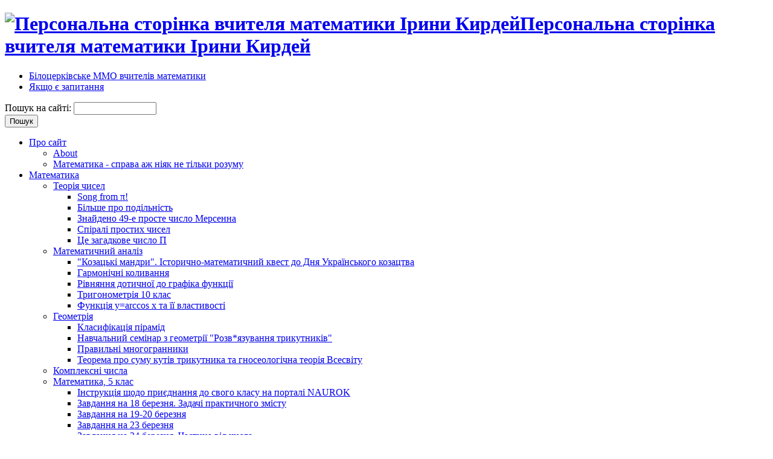

--- FILE ---
content_type: text/html; charset=utf-8
request_url: https://kirdey.com/matematika-biografiyi-ta-portreti
body_size: 31262
content:
<!DOCTYPE html PUBLIC "-//W3C//DTD XHTML 1.0 Strict//EN"
  "http://www.w3.org/TR/xhtml1/DTD/xhtml1-strict.dtd">
<html xmlns="http://www.w3.org/1999/xhtml" xml:lang="uk" lang="uk" dir="ltr">
  <head>
<meta http-equiv="Content-Type" content="text/html; charset=utf-8" />
    <meta http-equiv="Content-Type" content="text/html; charset=utf-8" />
<link rel="alternate" type="application/rss+xml" title="Коментарі для &quot;Математика. Біографії та портрети&quot;" href="https://kirdey.com/crss/node/238" />
<link rel="shortcut icon" href="/sites/default/themes/irina/favicon.ico" type="image/x-icon" />
<link rel="alternate" type="application/rss+xml" title="Персональна сторінка вчителя математики Ірини Кирдей - Всі коментарі" href="https://kirdey.com/crss" />
<meta name="description" content="  &quot;Математика. Біографії та потрети&quot; (авт. Ірина Кирдей, Тетяна Нартова, Марія Швець, Катерина Ковалець, Володимир Чистух). - К., 2016. Бібліотека &quot;Шкільного світу&quot;.  Ціна 45 грн.   Купити тут  " />
<meta name="dcterms.description" content="  &quot;Математика. Біографії та потрети&quot; (авт. Ірина Кирдей, Тетяна Нартова, Марія Швець, Катерина Ковалець, Володимир Чистух). - К., 2016. Бібліотека &quot;Шкільного світу&quot;.  Ціна 45 грн.   Купити тут  " />
<meta name="dcterms.date" content="2016-02-25T00:00:00Z" />
<link rel="canonical" href="https://kirdey.com/matematika-biografiyi-ta-portreti" />
<meta name="revisit-after" content="1 day" />
<meta http-equiv="Content-Type" content="text/html; charset=utf-8" />
<link rel="alternate" type="application/rss+xml" title="Коментарі для &quot;Математика. Біографії та портрети&quot;" href="https://kirdey.com/crss/node/238" />
<link rel="shortcut icon" href="/sites/default/themes/irina/favicon.ico" type="image/x-icon" />
<link rel="alternate" type="application/rss+xml" title="Персональна сторінка вчителя математики Ірини Кирдей - Всі коментарі" href="https://kirdey.com/crss" />
<meta name="description" content="  &quot;Математика. Біографії та потрети&quot; (авт. Ірина Кирдей, Тетяна Нартова, Марія Швець, Катерина Ковалець, Володимир Чистух). - К., 2016. Бібліотека &quot;Шкільного світу&quot;.  Ціна 45 грн.   Купити тут  " />
<meta name="dcterms.description" content="  &quot;Математика. Біографії та потрети&quot; (авт. Ірина Кирдей, Тетяна Нартова, Марія Швець, Катерина Ковалець, Володимир Чистух). - К., 2016. Бібліотека &quot;Шкільного світу&quot;.  Ціна 45 грн.   Купити тут  " />
<meta name="dcterms.date" content="2016-02-25T00:00:00Z" />
<link rel="canonical" href="https://kirdey.com/matematika-biografiyi-ta-portreti" />
<meta name="revisit-after" content="1 day" />
<!-- Global site tag (gtag.js) - Google Analytics -->
<script async src="https://www.googletagmanager.com/gtag/js?id=UA-15861302-1"></script>
<script>
  window.dataLayer = window.dataLayer || [];
  function gtag(){dataLayer.push(arguments);}
  gtag('js', new Date());

  gtag('config', 'UA-15861302-1');
</script>

    <title>Математика. Біографії та портрети | Персональна сторінка вчителя математики Ірини Кирдей</title>
    <link type="text/css" rel="stylesheet" media="all" href="/sites/default/files/css/css_89561917a25552d01c61576f2da72c71.css" />
<link type="text/css" rel="stylesheet" media="screen" href="/sites/default/files/css/css_0ed17275cbfbeff0b428b6b25d8b2396.css" />
<link type="text/css" rel="stylesheet" media="print" href="/sites/default/files/css/css_2c4beb0863699d3c0ebb1c10e538a02e.css" />
    <script type="text/javascript" src="/sites/default/files/js/js_506e491031e1a9f2fdfd82ef72509693.jsmin.js"></script>
<script type="text/javascript">
<!--//--><![CDATA[//><!--
jQuery.extend(Drupal.settings, { "basePath": "/", "dhtmlMenu": { "slide": "slide", "clone": "clone" }, "lightbox2": { "rtl": "0", "file_path": "/(\\w\\w/)sites/default/files", "default_image": "/sites/all/modules/lightbox2/images/brokenimage.jpg", "border_size": 10, "font_color": "000", "box_color": "fff", "top_position": "", "overlay_opacity": "0.8", "overlay_color": "000", "disable_close_click": 1, "resize_sequence": 0, "resize_speed": 400, "fade_in_speed": 400, "slide_down_speed": 600, "use_alt_layout": 0, "disable_resize": 0, "disable_zoom": 0, "force_show_nav": 1, "show_caption": 1, "loop_items": 1, "node_link_text": "View Image Details", "node_link_target": 0, "image_count": "Image !current of !total", "video_count": "Video !current of !total", "page_count": "Page !current of !total", "lite_press_x_close": "press \x3ca href=\"#\" onclick=\"hideLightbox(); return FALSE;\"\x3e\x3ckbd\x3ex\x3c/kbd\x3e\x3c/a\x3e to close", "download_link_text": "", "enable_login": false, "enable_contact": false, "keys_close": "c x 27", "keys_previous": "p 37", "keys_next": "n 39", "keys_zoom": "z", "keys_play_pause": "32", "display_image_size": "original", "image_node_sizes": "(\\.thumbnail)", "trigger_lightbox_classes": "", "trigger_lightbox_group_classes": "", "trigger_slideshow_classes": "img.inline,img.flickr-photo-img,img.flickr-photoset-img,img.ImageFrame_image,img.ImageFrame_none,img.image-img_assist_custom,img.thumbnail, img.image-thumbnail", "trigger_lightframe_classes": "", "trigger_lightframe_group_classes": "", "custom_class_handler": "lightshow", "custom_trigger_classes": "img.lightbox,img.imagefield-lightbox2-node-gallery-thumbnail,img.lightbox-processed", "disable_for_gallery_lists": 1, "disable_for_acidfree_gallery_lists": true, "enable_acidfree_videos": true, "slideshow_interval": 5000, "slideshow_automatic_start": 1, "slideshow_automatic_exit": 1, "show_play_pause": 1, "pause_on_next_click": 0, "pause_on_previous_click": 1, "loop_slides": 1, "iframe_width": 600, "iframe_height": 400, "iframe_border": 1, "enable_video": 0 }, "nice_menus_options": { "delay": 800, "speed": 1 }, "extlink": { "extTarget": 0, "extClass": "ext", "extSubdomains": 1, "extExclude": "", "extInclude": "", "extCssExclude": "", "extCssExplicit": "", "extAlert": 0, "extAlertText": "This link will take you to an external web site. We are not responsible for their content.", "mailtoClass": "mailto" }, "compactForms": { "forms": [ "user-login-form" ], "stars": 2, "colons": 0 } });
//--><!]]>
</script>
<script type="text/javascript">
<!--//--><![CDATA[//><!--
var a2a_config=a2a_config||{},da2a={done:false,html_done:false,script_ready:false,script_load:function(){var a=document.createElement('script'),s=document.getElementsByTagName('script')[0];a.type='text/javascript';a.async=true;a.src='http://static.addtoany.com/menu/page.js';s.parentNode.insertBefore(a,s);da2a.script_load=function(){};},script_onready:function(){da2a.script_ready=true;if(da2a.html_done)da2a.init();},init:function(){for(var i=0,el,target,targets=da2a.targets,length=targets.length;i<length;i++){el=document.getElementById('da2a_'+(i+1));target=targets[i];a2a_config.linkname=target.title;a2a_config.linkurl=target.url;if(el)a2a.init('page',{target:el});da2a.done=true;}}};a2a_config.tracking_callback=['ready',da2a.script_onready];
//--><!]]>
</script>
    <!--[if lt IE 7]>
      <link type="text/css" rel="stylesheet" media="all" href="/themes/garland/fix-ie.css" />    <![endif]-->
  </head>
  <body class="sidebars">

<!-- Layout -->
  <div id="header-region" class="clear-block"></div>

    <div id="wrapper">
    <div id="container" class="clear-block">

      <div id="header">
        <div id="logo-floater">
        <h1><a href="/" title="Персональна сторінка вчителя математики Ірини Кирдей"><img src="/sites/default/files/irina_logo.png" alt="Персональна сторінка вчителя математики Ірини Кирдей" id="logo" /><span>Персональна сторінка вчителя математики Ірини Кирдей</span></a></h1>        </div>

                  <ul class="links primary-links"><li class="menu-701 first"><a href="/bilocerkivska-miska-profesiyna-spilnota-vchiteliv-matematiki" title="Білоцерківська міська професійна спільнота вчителів математики">Білоцерківське ММО вчителів математики</a></li>
<li class="menu-516 last"><a href="/contact" title="">Якщо є запитання</a></li>
</ul>                                  
      </div> <!-- /header -->

              <div id="sidebar-left" class="sidebar">
          <div class="block block-theme"><form action="/matematika-biografiyi-ta-portreti"  accept-charset="UTF-8" method="post" id="search-theme-form">
<div><div id="search" class="container-inline">
  <div class="form-item" id="edit-search-theme-form-1-wrapper">
 <label for="edit-search-theme-form-1">Пошук на сайті: </label>
 <input type="text" maxlength="128" name="search_theme_form" id="edit-search-theme-form-1" size="15" value="" title="Введіть слова для пошуку." class="form-text" />
</div>
<input type="submit" name="op" id="edit-submit-2" value="Пошук"  class="form-submit" />
<input type="hidden" name="form_build_id" id="form-a_rIRLMLUVyf22WiRKLJuAVAzO2PbnCkIGLWjNXhMh4" value="form-a_rIRLMLUVyf22WiRKLJuAVAzO2PbnCkIGLWjNXhMh4"  />
<input type="hidden" name="form_id" id="edit-search-theme-form" value="search_theme_form"  />
</div>

</div></form>
</div>          <div id="block-nice_menus-1" class="clear-block block block-nice_menus">


  <div class="content"><ul class="nice-menu nice-menu-right" id="nice-menu-1"><li class="menu-622 menuparent menu-path-node-96 first  odd "><a href="/pro-sayt" title="Про сайт" id="dhtml_menu-622">Про сайт</a><ul><li class="menu-766 menu-path-node-213 first  odd "><a href="/about" title="About" id="dhtml_menu-766">About</a></li>
<li class="menu-750 menu-path-node-46 even  last "><a href="/matematika-sprava-azh-niyak-ne-tilki-rozumu" title="Математика - справа аж ніяк не тільки розуму" id="dhtml_menu-750">Математика - справа аж ніяк не тільки розуму</a></li>
</ul>
</li>
<li class="menu-531 menuparent menu-path-node-20 even "><a href="/matematika" title="Математика" id="dhtml_menu-531">Математика</a><ul><li class="menu-545 menuparent menu-path-node-25 first  odd "><a href="/teoriya-chisel" title="Теорія чисел" id="dhtml_menu-545">Теорія чисел</a><ul><li class="menu-733 menu-path-node-192 first  odd "><a href="/song-p" title="Song from π!" id="dhtml_menu-733">Song from π!</a></li>
<li class="menu-695 menu-path-node-158 even "><a href="/bilshe-pro-podilnist" title="Більше про подільність" id="dhtml_menu-695">Більше про подільність</a></li>
<li class="menu-696 menu-path-node-159 odd "><a href="/znaydeno-49-e-proste-chislo-mersenna" title="Знайдено 49-е просте число Мерсенна" id="dhtml_menu-696">Знайдено 49-е просте число Мерсенна</a></li>
<li class="menu-709 menu-path-node-169 even "><a href="/spirali-prostih-chisel" title="Спіралі простих чисел" id="dhtml_menu-709">Спіралі простих чисел</a></li>
<li class="menu-732 menu-path-node-10 odd  last "><a href="/ce-zagadkove-chislo-p" title="Це загадкове число П" id="dhtml_menu-732">Це загадкове число П</a></li>
</ul>
</li>
<li class="menu-624 menuparent menu-path-node-98 even "><a href="/rivnyannya-rozmnozhennya-bakteriy" title="Рівняння розмноження бактерій" id="dhtml_menu-624">Математичний аналіз</a><ul><li class="menu-797 menu-path-node-274 first  odd "><a href="/kozacki-mandri-istorichno-matematichniy-kvest-do-dnya-ukrayinskogo-kozactva" title="&quot;Козацькі мандри&quot;. Історично-математичний квест до Дня Українського козацтва" id="dhtml_menu-797">&quot;Козацькі мандри&quot;. Історично-математичний квест до Дня Українського козацтва</a></li>
<li class="menu-1062 menu-path-node-313 even "><a href="/garmonichni-kolivannya" title="Гармонічні коливання" id="dhtml_menu-1062">Гармонічні коливання</a></li>
<li class="menu-633 menu-path-node-107 odd "><a href="/rivnyannya-dotichnoyi-do-grafika-funkciyi" title="Рівняння дотичної до графіка функції" id="dhtml_menu-633">Рівняння дотичної до графіка функції</a></li>
<li class="menu-1061 menu-path-node-312 even "><a href="/trigonometriya-10-klas" title="Тригонометрія 10 клас" id="dhtml_menu-1061">Тригонометрія 10 клас</a></li>
<li class="menu-664 menu-path-node-127 odd  last "><a href="/funkciya-yarccos-x-ta-yiyi-vlastivosti" title="Функція y=arccos x та її властивості" id="dhtml_menu-664">Функція y=arccos x та її властивості</a></li>
</ul>
</li>
<li class="menu-665 menuparent menu-path-node-128 odd "><a href="/dorogi-mnogogranniki" title="Дорогі многогранники" id="dhtml_menu-665">Геометрія</a><ul><li class="menu-1069 menu-path-node-358 first  odd "><a href="/klasifikaciya-piramid" title="Класифікація пірамід" id="dhtml_menu-1069">Класифікація пірамід</a></li>
<li class="menu-778 menu-path-node-253 even "><a href="/navchalniy-seminar-z-geometriyi-rozvyazuvannya-trikutnikiv" title="Навчальний семінар з геометрії &quot;Розв*язування трикутників&quot;" id="dhtml_menu-778">Навчальний семінар з геометрії &quot;Розв*язування трикутників&quot;</a></li>
<li class="menu-1068 menu-path-node-356 odd "><a href="/pravilni-mnogogranniki" title="Правильні многогранники" id="dhtml_menu-1068">Правильні многогранники</a></li>
<li class="menu-757 menu-path-node-51 even  last "><a href="/teorema-pro-sumu-kutiv-trikutnika-ta-gnoseologichna-teoriya-vsesvitu" title="Теорема про суму кутів трикутника та гносеологічна теорія Всесвіту" id="dhtml_menu-757">Теорема про суму кутів трикутника та гносеологічна теорія Всесвіту</a></li>
</ul>
</li>
<li class="menu-1070 menu-path-node-359 even "><a href="/kompleksni-chisla" title="Комплексні числа" id="dhtml_menu-1070">Комплексні числа</a></li>
<li class="menu-692 menuparent menu-path-node-154 odd "><a href="/diagrami-ta-grafiki-matematika-5-klas" title="Діаграми та графіки, математика, 5 клас" id="dhtml_menu-692">Математика, 5 клас</a><ul><li class="menu-1079 menu-path-node-370 first  odd "><a href="/instrukciya-shchodo-priiednannya-do-svogo-klasu-na-portali-naurok" title="Інструкція щодо приєднання до свого класу на порталі NAUROK" id="dhtml_menu-1079">Інструкція щодо приєднання до свого класу на порталі NAUROK</a></li>
<li class="menu-1080 menu-path-node-371 even "><a href="/zavdannya-na-18-bereznya-zadachi-praktichnogo-zmistu" title="Завдання на 18 березня. Задачі практичного змісту" id="dhtml_menu-1080">Завдання на 18 березня. Задачі практичного змісту</a></li>
<li class="menu-1081 menu-path-node-372 odd "><a href="/zavdannya-na-19-20-bereznya" title="Завдання на 19-20 березня" id="dhtml_menu-1081">Завдання на 19-20 березня</a></li>
<li class="menu-1082 menu-path-node-373 even "><a href="/zavdannya-na-23-bereznya" title="Завдання на 23 березня" id="dhtml_menu-1082">Завдання на 23 березня</a></li>
<li class="menu-1083 menu-path-node-375 odd "><a href="/zavdannya-na-24-bereznya" title="Завдання на 24 березня" id="dhtml_menu-1083">Завдання на 24 березня. Частина від числа</a></li>
<li class="menu-1084 menu-path-node-376 even "><a href="/zavdannya-na-25-bereznya" title="Завдання на 25 березня" id="dhtml_menu-1084">Завдання на 25 березня. Число за його частиною</a></li>
<li class="menu-1087 menu-path-node-380 odd "><a href="/zavdannya-no-10-na-07-kvitnya-zadachi-pro-geometrichni-figuri" title="Завдання № 10 на 07 квітня Задачі про геометричні фігури" id="dhtml_menu-1087">Завдання № 10 на 07 квітня Задачі про геометричні фігури</a></li>
<li class="menu-1088 menu-path-node-381 even "><a href="/zavdannya-no-11-na-09-kvitnya" title="Завдання № 11 на 09 квітня" id="dhtml_menu-1088">Завдання № 11 на 09 квітня</a></li>
<li class="menu-1089 menu-path-node-382 odd "><a href="/zavdannya-no-12-na-13-kvitnya-serednie-arifmetichne" title="Завдання № 12 на 13 квітня. Середнє арифметичне" id="dhtml_menu-1089">Завдання № 12 на 13 квітня. Середнє арифметичне</a></li>
<li class="menu-1091 menu-path-node-384 even "><a href="/zavdannya-no-13-na-15-kvitnya-serednie-arifmetichne-zadachi-z-n" title="Завдання № 13 на 15 квітня. Середнє арифметичне, задачі з N" id="dhtml_menu-1091">Завдання № 13 на 15 квітня. Середнє арифметичне, задачі з N</a></li>
<li class="menu-1092 menu-path-node-385 odd "><a href="/zavdannya-no-14-na-17-kvitnya-vidsotki-1" title="Завдання № 14 на 17 квітня. Відсотки 1" id="dhtml_menu-1092">Завдання № 14 на 17 квітня. Відсотки 1</a></li>
<li class="menu-1093 menu-path-node-386 even "><a href="/zavdannya-no-15-na-22-kvitnya-rezhim-video-konferenciyi" title="Завдання № 15 на 22 квітня Режим відео-конференції" id="dhtml_menu-1093">Завдання № 15 на 22 квітня Режим конференції</a></li>
<li class="menu-1096 menu-path-node-389 odd "><a href="/zavdannya-no-18-na-30-kvitnya-4-travnya-dva-tipi-zadach-na-vidsotki" title="Завдання № 18 на 30 квітня - 4 травня. Два типи задач на відсотки" id="dhtml_menu-1096">Завдання № 18 на 30 квітня - 4 травня. Два типи задач на відсотки</a></li>
<li class="menu-1100 menu-path-node-393 even "><a href="/zavdannya-no-21-na-8-11-travnya-vidsotki-ta-rivnyannya" title="Завдання № 21 на 8-11 травня. Відсотки та рівняння" id="dhtml_menu-1100">Завдання № 21 на 8-11 травня. Відсотки та рівняння</a></li>
<li class="menu-1101 menu-path-node-394 odd "><a href="/zavdannya-no-22-na-13-travnya-zadachi-na-ruh" title="Завдання № 22 на 13 травня. Задачі на рух" id="dhtml_menu-1101">Завдання № 22 на 13 травня. Задачі на рух</a></li>
<li class="menu-1102 menu-path-node-395 even "><a href="/zavdannya-no-23-na-15-18-travnya-pidgotovka-do-kontrolnoyi-roboti" title="Завдання № 23 на 15-18 травня. Підготовка до контрольної роботи" id="dhtml_menu-1102">Завдання № 23 на 15-18 травня. Підготовка до контрольної роботи</a></li>
<li class="menu-1099 menu-path-node-392 odd "><a href="/zavdannya-no-20-na-7-travnya" title="Завдання № 20 на 7 травня" id="dhtml_menu-1099">Завдання № 7 на 7 травня</a></li>
<li class="menu-1086 menu-path-node-379 even "><a href="/zavdannya-no-9-na-03-kvitnya-zadachi-na-ruh" title="Завдання № 9 на 03 квітня. Задачі на рух" id="dhtml_menu-1086">Завдання № 9 на 03 квітня. Задачі на рух</a></li>
<li class="menu-1094 menu-path-node-387 odd "><a href="/zavdannya-no16-na-27-kvitnya-serednie-arifmetichne-vidsotki" title="Завдання №16 на 27 квітня Середнє арифметичне + відсотки" id="dhtml_menu-1094">Завдання №16 на 27 квітня Середнє арифметичне + відсотки</a></li>
<li class="menu-1098 menu-path-node-391 even "><a href="/zanyattya-no-19-na-6-travnya-dva-tipi-zadach-na-vidsotki" title="Заняття № 19 на 6 травня. Два типи задач на відсотки" id="dhtml_menu-1098">Заняття № 19 на 6 травня. Два типи задач на відсотки</a></li>
<li class="menu-1103 menu-path-node-397 odd "><a href="/zanyattya-no-25-26-travnya-14-00-pidsumki-20192020-navchalnogo-roku" title="Заняття № 25 26 травня 14-00. Підсумки 2019/2020 навчального року" id="dhtml_menu-1103">Заняття № 25 26 травня 14-00. Підсумки 2019/2020 навчального року</a></li>
<li class="menu-1095 menu-path-node-388 even "><a href="/zanyattya-no17-na-29-kvitnya-yak-znayti-chislo-za-yogo-vidsotkom" title="Заняття №17 на 29 квітня. Як знайти число за його відсотком?" id="dhtml_menu-1095">Заняття №17 на 29 квітня. Як знайти число за його відсотком?</a></li>
<li class="menu-723 menu-path-node-183 odd "><a href="/dodavannya-i-vidnimannya-zvichaynih-drobiv-z-odnakovimi-znamennikami-kontrolna-robota-no-5-5-klas" title="Додавання і віднімання звичайних дробів з однаковими знаменниками. Контрольна робота № 5, 5 клас" id="dhtml_menu-723">Контрольна робота № 5</a></li>
<li class="menu-1075 menu-path-node-365 even "><a href="/kub-iz-paperu" title="Куб із паперу" id="dhtml_menu-1075">Куб із паперу</a></li>
<li class="menu-1078 menu-path-node-368 odd "><a href="/zavdannya-na-17-bereznya-osoblivi-vipadki-mnozhennya-i-dilennya-desyatkovih-drobiv" title="Завдання на 17 березня. Особливі випадки множення і ділення десяткових дробів" id="dhtml_menu-1078">Особливі випадки множення і ділення десяткових дробів 1</a></li>
<li class="menu-1085 menu-path-node-377 even "><a href="/seriya-videourokiv-dlya-5-klasu" title="Серія відеоуроків для 5 класу" id="dhtml_menu-1085">Серія відеоуроків для 5 класу</a></li>
<li class="menu-1077 menu-path-node-367 odd  last "><a href="/zavdannya-na-16-bereznya-mnozhennya-i-dilennya-desyatkovih-drobiv" title="Завдання на 16 березня. &quot;Множення і ділення десяткових дробів&quot;" id="dhtml_menu-1077">Тест 1 &quot;Множення і ділення десяткових дробів&quot;</a></li>
</ul>
</li>
<li class="menu-703 menuparent menu-path-node-164 even "><a href="/matematika-6-klas" title="Математика, 6 клас" id="dhtml_menu-703">Математика, 6 клас</a><ul><li class="menu-713 menu-path-node-173 first  odd "><a href="/6-klas-vlastivosti-proporciy-vitaminna-feyieriya" title="6  клас. Властивості пропорцій (вітамінна фейєрія)" id="dhtml_menu-713">6  клас. Властивості пропорцій (вітамінна фейєрія)</a></li>
<li class="menu-704 menu-path-node-165 even "><a href="/dodavannya-i-vidnimannya-zvichaynih-drobiv-6-klas-kontrolna-robota-no2" title="Додавання і віднімання звичайних дробів. 6 клас. Контрольна робота №2." id="dhtml_menu-704">6 клас. Контрольна робота №2.</a></li>
<li class="menu-1112 menu-path-node-409 odd "><a href="/vlastivosti-vidnimannya-mishanih-chisel" title="Властивості віднімання мішаних чисел" id="dhtml_menu-1112">Властивості віднімання мішаних чисел</a></li>
<li class="menu-736 menu-path-node-195 even "><a href="/geometrichne-misce-tochok-na-koordinatniy-ploshchini" title="Геометричне місце точок на координатній площині" id="dhtml_menu-736">Геометричне місце точок на координатній площині</a></li>
<li class="menu-1110 menu-path-node-406 odd "><a href="/dodavannya-i-vidnimannya-zvichaynih-drobiv-iz-riznimi-znamennikami" title="Додавання і віднімання звичайних дробів із різними знаменниками" id="dhtml_menu-1110">Додавання і віднімання звичайних дробів із різними знаменниками</a></li>
<li class="menu-1111 menu-path-node-408 even "><a href="/dodavannya-i-vidnimannya-mishanih-chisel" title="Додавання і віднімання мішаних чисел" id="dhtml_menu-1111">Додавання і віднімання мішаних чисел</a></li>
<li class="menu-1106 menu-path-node-400 odd "><a href="/domashnie-zavdannya-na-14-veresnya-2020-roku" title="Домашнє завдання на 14 вересня 2020 року" id="dhtml_menu-1106">Домашнє завдання на 14 вересня 2020 року</a></li>
<li class="menu-1117 menu-path-node-417 even "><a href="/dilennya-zvichaynih-drobiv" title="Ділення звичайних дробів" id="dhtml_menu-1117">Ділення звичайних дробів</a></li>
<li class="menu-710 menu-path-node-170 odd "><a href="/dilennya-zvichaynih-drobiv-kontrolna-robota-no-4-6-klas" title="Ділення звичайних дробів. Контрольна робота № 4. 6 клас." id="dhtml_menu-710">Ділення звичайних дробів. Контрольна робота № 4. 6 клас.</a></li>
<li class="menu-1119 menu-path-node-419 even "><a href="/zadachi-praktichnogo-zmistu-zvichayni-drobi" title="Задачі практичного змісту (звичайні дроби)" id="dhtml_menu-1119">Задачі практичного змісту (звичайні дроби)</a></li>
<li class="menu-1107 menu-path-node-402 odd "><a href="/zvedennya-zvichaynih-drobiv-do-spilnogo-znamennika" title="Зведення звичайних дробів до спільного знаменника" id="dhtml_menu-1107">Зведення звичайних дробів до спільного знаменника</a></li>
<li class="menu-1116 menu-path-node-415 even "><a href="/znahodzhennya-drobu-vid-chisla" title="Знаходження дробу від числа" id="dhtml_menu-1116">Знаходження дробу від числа</a></li>
<li class="menu-1121 menu-path-node-422 odd "><a href="/kontrolna-robota-z-temi-zvichayni-drobi-analiz-dopushchenih-pomilok" title="Контрольна робота з теми &quot;Звичайні дроби&quot;. Аналіз допущених помилок" id="dhtml_menu-1121">Контрольна робота з теми &quot;Звичайні дроби&quot;.</a></li>
<li class="menu-712 menu-path-node-172 even "><a href="/proporciya-ta-vidsotkove-vidnoshennya-kontrolna-robota-no-5-6-klas" title="Пропорція та відсоткове відношення. Контрольна робота № 5. 6 клас." id="dhtml_menu-712">Контрольна робота № 5. 6 клас.</a></li>
<li class="menu-1115 menu-path-node-414 odd "><a href="/mnozhennya-zvichaynih-drobiv-2" title="Множення звичайних дробів 2" id="dhtml_menu-1115">Множення звичайних дробів 2</a></li>
<li class="menu-707 menu-path-node-167 even "><a href="/mnozhennya-zvichaynih-drobiv-6-klas-kontrolna-robota-no3" title="Множення звичайних дробів. 6 клас. Контрольна робота №3." id="dhtml_menu-707">Множення звичайних дробів. 6 клас. Контрольна робота №3.</a></li>
<li class="menu-702 menu-path-node-163 odd "><a href="/podilnist-chisel-6-klas-kontrolna-robota-no-1" title="Подільність чисел. 6 клас. Контрольна робота № 1." id="dhtml_menu-702">Подільність чисел. 6 клас. Контрольна робота № 1.</a></li>
<li class="menu-1108 menu-path-node-403 even "><a href="/porivnyannya-zvichaynih-drobiv" title="Порівняння звичайних дробів" id="dhtml_menu-1108">Порівняння звичайних дробів</a></li>
<li class="menu-720 menu-path-node-180 odd "><a href="/porivnyannya-racionalnih-chisel-6-klas" title="Порівняння раціональних чисел 6 клас" id="dhtml_menu-720">Порівняння раціональних чисел 6 клас</a></li>
<li class="menu-1109 menu-path-node-404 even "><a href="/rivnist-zvichaynih-drobiv" title="Рівність звичайних дробів" id="dhtml_menu-1109">Рівність звичайних дробів</a></li>
<li class="menu-1124 menu-path-node-424 odd "><a href="/samostiyna-robota-1-04-grudnya-tema-vidnoshennya-i-proporciyi" title="Самостійна робота 1, 04 грудня, тема &quot;Відношення і пропорції&quot;" id="dhtml_menu-1124">Самостійна робота 1, 04 грудня, тема &quot;Відношення і пропорції&quot;</a></li>
<li class="menu-1123 menu-path-node-425 even "><a href="/samostiyna-robota-2-11-grudnya-vidnoshennya-i-proporciyi" title="Самостійна робота 2, 11 грудня &quot;Відношення і пропорції&quot;" id="dhtml_menu-1123">Самостійна робота 2, 11 грудня &quot;Відношення і пропорції&quot;</a></li>
<li class="menu-1125 menu-path-node-426 odd "><a href="/samostiyna-robota-3-18-grudnya-tema-vidnoshennya-i-proporciyi" title="Самостійна робота 3, 18 грудня, тема &quot;Відношення і пропорції&quot;" id="dhtml_menu-1125">Самостійна робота 3, 18 грудня, тема &quot;Відношення і пропорції&quot;</a></li>
<li class="menu-1128 menu-path-node-432 even "><a href="/tema-nablizheni-obchislennya" title="Тема. Наближені обчислення" id="dhtml_menu-1128">Тема. Наближені обчислення</a></li>
<li class="menu-1127 menu-path-node-431 odd "><a href="/tema-pryamokutna-sistema-koordinat" title="Тема. Прямокутна система координат" id="dhtml_menu-1127">Тема. Прямокутна система координат</a></li>
<li class="menu-1122 menu-path-node-423 even "><a href="/tema-vidnoshennya-i-proporciyi" title="Тема: відношення і пропорції." id="dhtml_menu-1122">Тема: відношення і пропорції.</a></li>
<li class="menu-1120 menu-path-node-420 odd "><a href="/uzagalnennya-znan-iz-temi-zvichayni-drobi" title="Узагальнення знань із теми &quot;Звичайні дроби&quot;" id="dhtml_menu-1120">Узагальнення знань із теми &quot;Звичайні дроби&quot;</a></li>
<li class="menu-1118 menu-path-node-418 even  last "><a href="/chislo-za-chastinoyu" title="Число за частиною" id="dhtml_menu-1118">Число за частиною</a></li>
</ul>
</li>
<li class="menu-1126 menu-path-node-429 odd "><a href="/tizhden-matematiki-i-fiziki-v-shkoli-2021" title="Тиждень математики і фізики в школі _2021" id="dhtml_menu-1126">Тиждень математики і фізики в школі _2021</a></li>
<li class="menu-745 menu-path-node-206 even  last "><a href="/formuli-skorochenogo-mnozhennya" title="Формули скороченого множення" id="dhtml_menu-745">Формули скороченого множення</a></li>
</ul>
</li>
<li class="menu-560 menuparent menu-path-node-35 odd "><a href="/metodichni-rekomendaciyi-shchodo-vikladannya-matematiki-v-20212022-nr" title="Календарно-тематичні плани" id="dhtml_menu-560">Методичні рекомендації щодо викладання математики в 2021/2022 н.р.</a><ul><li class="menu-625 menu-path-node-99 first  odd "><a href="/kalendarno-tematichne-planuvannya-algebra-i-pochatki-analizu-11-klas-profilniy-riven" title="Календарно-тематичне планування. Алгебра і початки аналізу, 11 клас. Профільний рівень." id="dhtml_menu-625">Календарно-тематичне планування. Алгебра і початки аналізу, 11 клас. Профільний рівень.</a></li>
<li class="menu-620 menu-path-node-94 even "><a href="/kalendarno-tematichne-planuvannya-algebra-i-pochatki-analizu-11-klas-riven-standartu" title="Календарно-тематичне планування. Алгебра і початки аналізу, 11 клас. Рівень стандарту." id="dhtml_menu-620">Календарно-тематичне планування. Алгебра і початки аналізу, 11 клас. Рівень стандарту.</a></li>
<li class="menu-626 menu-path-node-100 odd "><a href="/kalendarno-tematichne-planuvannya-geometriya-11-klas-profilniy-riven" title="Календарно-тематичне планування. Геометрія, 11 клас. Профільний рівень." id="dhtml_menu-626">Календарно-тематичне планування. Геометрія, 11 клас. Профільний рівень.</a></li>
<li class="menu-621 menu-path-node-95 even "><a href="/kalendarno-tematichne-planuvannya-geometriya-11-klas-riven-standartu" title="Календарно-тематичне планування. Геометрія, 11 клас. Рівень стандарту." id="dhtml_menu-621">Календарно-тематичне планування. Геометрія, 11 клас. Рівень стандарту.</a></li>
<li class="menu-685 menu-path-node-146 odd "><a href="/kalendarno-tematichne-planuvannya-geometriya-8-klas" title="Календарно-тематичне планування. Геометрія, 8 клас." id="dhtml_menu-685">Календарно-тематичне планування. Геометрія, 8 клас.</a></li>
<li class="menu-674 menu-path-node-137 even "><a href="/kalendarno-tematichne-planuvannya-matematika-5-klas" title="Календарно-тематичне планування. Математика, 5 клас." id="dhtml_menu-674">Календарно-тематичне планування. Математика, 5 клас.</a></li>
<li class="menu-694 menu-path-node-157 odd "><a href="/kalendarno-tematichne-planuvannya-matematika-6-klas" title="Календарно-тематичне планування. Математика, 6 клас." id="dhtml_menu-694">Календарно-тематичне планування. Математика, 6 клас.</a></li>
<li class="menu-671 menu-path-node-30 even "><a href="/novi-programi-dlya-1-11-klasiv-zagalnoosvitnih-navchalnih-zakladiv-z-usih-predmetiv" title="Нові програми для 1-11 класів загальноосвітніх навчальних закладів з усіх предметів" id="dhtml_menu-671">Нові програми для 1-11 класів загальноосвітніх навчальних закладів з усіх предметів</a></li>
<li class="menu-561 menu-path-node-31 odd  last "><a href="/rozvantazhennya-program-dlya-uchniv-10-11-klasiv" title="Інструктивно-методичний лист про вивчення математики у 2010-2011 н.р." id="dhtml_menu-561">Розвантаження програм для учнів 10-11 класів</a></li>
</ul>
</li>
<li class="menu-532 menuparent menu-path-node-21 even "><a href="/metodika-matematiki" title="Методика математики" id="dhtml_menu-532">Методика математики</a><ul><li class="menu-629 menuparent menu-path-node-103 first  odd "><a href="/rozrobki-urokiv" title="Розробки уроків" id="dhtml_menu-629">Розробки уроків</a><ul><li class="menu-1063 menu-path-node-316 first  odd "><a href="/vektori-u-prostori" title="Вектори у просторі" id="dhtml_menu-1063">Вектори у просторі</a></li>
<li class="menu-714 menu-path-node-174 even "><a href="/vitaminna-feyieriya-v-diyi" title="Вітамінна фейєрія в дії" id="dhtml_menu-714">Вітамінна фейєрія в дії</a></li>
<li class="menu-628 menu-path-node-102 odd "><a href="/geometrichni-peretvorennya-grafikiv-funkciy" title="Геометричні перетворення графіків функцій" id="dhtml_menu-628">Геометричні перетворення графіків функцій</a></li>
<li class="menu-639 menu-path-node-110 even "><a href="/grafichniy-metod-rozvyazuvannya-rivnyan-ta-nerivnostey" title="Графічний метод розв*язування рівнянь та нерівностей" id="dhtml_menu-639">Графічний метод розв*язування рівнянь та нерівностей</a></li>
<li class="menu-660 menu-path-node-122 odd "><a href="/pochatki-teoriyi-ymovirnostey" title="Початки теорії ймовірностей" id="dhtml_menu-660">Початки теорії ймовірностей</a></li>
<li class="menu-569 menu-path-node-58 even "><a href="/propedevtika-vivchennya-geometriyi-u-6-klasi" title="Пропедевтика вивчення геометрії у 6 класі" id="dhtml_menu-569">Пропедевтика вивчення геометрії у 6-у класі</a></li>
<li class="menu-630 menu-path-node-104 odd "><a href="/teorema-pifagora" title="Теорема Піфагора" id="dhtml_menu-630">Теорема Піфагора</a></li>
<li class="menu-627 menu-path-node-101 even  last "><a href="/formuli-skorochenogo-mnozhennya-7-klas" title="Формули скороченого множення. 7 клас" id="dhtml_menu-627">Формули скороченого множення. 7 клас</a></li>
</ul>
</li>
<li class="menu-623 menu-path-node-97 even "><a href="/gimnastika-na-uroci" title="Гімнастика на уроці" id="dhtml_menu-623">Гімнастика для учнів під-час уроку (1-2 хв)</a></li>
<li class="menu-606 menu-path-node-9 odd "><a href="/programa-avtorskih-kursiv-z-metodiki-vikladannya-matematiki" title="Програма авторських курсів з методики викладання математики" id="dhtml_menu-606">Програма авторських курсів з методики викладання математики</a></li>
<li class="menu-1130 menu-path-node-435 even "><a href="/30-fraz-motivatoriv-zamist-nepravilno" title="30 фраз-мотиваторів замість &quot;Неправильно&quot;" id="dhtml_menu-1130">30 фраз-мотиваторів замість &quot;Неправильно&quot;</a></li>
<li class="menu-760 menu-path-node-224 odd "><a href="/vebinar-mayster-klas" title="Вебінар майстер-клас" id="dhtml_menu-760">Вебінар майстер-клас</a></li>
<li class="menu-673 menu-path-node-136 even "><a href="/ocinka-za-vedennya-zoshita-z-matematiki" title="Оцінка за ведення зошита з математики" id="dhtml_menu-673">Оцінка за ведення зошита з математики</a></li>
<li class="menu-715 menu-path-node-175 odd "><a href="/podil-kola-na-rivni-chastini" title="Поділ кола на рівні частини" id="dhtml_menu-715">Поділ кола на рівні частини</a></li>
<li class="menu-690 menu-path-node-152 even "><a href="/pro-dpa-z-matematiki" title="Про ДПА з математики" id="dhtml_menu-690">Про ДПА з математики у 2016 році</a></li>
<li class="menu-686 menu-path-node-150 odd "><a href="/robota-z-obdarovanimi-uchnyami" title="Робота з обдарованими учнями" id="dhtml_menu-686">Робота з обдарованими учнями</a></li>
<li class="menu-1105 menu-path-node-399 even  last "><a href="/serpnevi-pedagogichni-zustrichi-2020" title="Серпневі педагогічні зустрічі 2020" id="dhtml_menu-1105">Серпневі педагогічні зустрічі 2020</a></li>
</ul>
</li>
<li class="menu-598 menuparent menu-path-node-75 odd "><a href="/vioderoliki-dlya-urokiv-ta-gurtkiv" title="Віодеролики для уроків та гуртків" id="dhtml_menu-598">Віодеролики для уроків</a><ul><li class="menu-600 menu-path-node-3 first  odd "><a href="/node/3" title="Nature by numbers" id="dhtml_menu-600">Nature by numbers</a></li>
<li class="menu-603 menu-path-node-78 even "><a href="/istoriya-matematiki" title="Історія математики" id="dhtml_menu-603">Історія математики</a></li>
<li class="menu-599 menu-path-node-74 odd "><a href="/gde-dollar" title="Где доллар?" id="dhtml_menu-599">Где доллар?</a></li>
<li class="menu-602 menu-path-node-77 even "><a href="/prolema-viboru-z-tochki-zoru-teoriyi-imovirnosti" title="Пролема вибору з точки зору теорії імовірності" id="dhtml_menu-602">Пролема вибору з точки зору теорії імовірності</a></li>
<li class="menu-601 menu-path-node-76 odd "><a href="/chetvertiy-vimir-naochne-poyasnennya" title="Четвертий вимір - наочне пояснення" id="dhtml_menu-601">Четвертий вимір - наочне пояснення</a></li>
<li class="menu-759 menu-path-node-222 even "><a href="/gif-kartinki-yaki-poyasnyuyut-bez-sliv" title="GIF-картинки, які пояснюють без слів" id="dhtml_menu-759">GIF-картинки, які пояснюють без слів</a></li>
<li class="menu-765 menu-path-node-231 odd "><a href="/geogebra" title="GeoGebra" id="dhtml_menu-765">GeoGebra</a></li>
<li class="menu-743 menu-path-node-204 even "><a href="/analiz-zadach-zno" title="Аналіз задач ЗНО" id="dhtml_menu-743">Аналіз задач ЗНО</a></li>
<li class="menu-770 menu-path-node-236 odd "><a href="/litayuchi-prezentaciyi-arifmetichniy-kvadratniy-korin" title="Літаючі презентації Арифметичний квадратний корінь" id="dhtml_menu-770">Арифметичний квадратний корінь</a></li>
<li class="menu-672 menu-path-node-134 even "><a href="/grafik-liniynogo-rivnyannya" title="Графік лінійного рівняння" id="dhtml_menu-672">Графік лінійного рівняння</a></li>
<li class="menu-1097 menu-path-node-390 odd "><a href="/zvichayni-drobi-i-lokshina-dlya-baseynu" title="Звичайні дроби і локшина для басейну" id="dhtml_menu-1097">Звичайні дроби і локшина для басейну</a></li>
<li class="menu-762 menu-path-node-227 even "><a href="/kolo-devyati-tochok-i-pryama-eylera" title="Коло дев*яти точок і пряма Ейлера" id="dhtml_menu-762">Коло дев*яти точок та пряма Ейлера</a></li>
<li class="menu-677 menu-path-node-140 odd "><a href="/navchalni-video-akademiyi-salmana-hana" title="Навчальні відео Академії Салмана Хана" id="dhtml_menu-677">Навчальні відео Академії Салмана Хана</a></li>
<li class="menu-781 menu-path-node-260 even "><a href="/pererizi-kuba-ploshchinoyu-i-ne-tilki" title="Перерізи куба площиною і не тільки" id="dhtml_menu-781">Перерізи куба площиною  і не тільки</a></li>
<li class="menu-769 menu-path-node-235 odd "><a href="/litayuchi-prezentaciyi-terema-pifagora" title="Літаючі презентації Терема Піфагора" id="dhtml_menu-769">Терема Піфагора</a></li>
<li class="menu-764 menu-path-node-230 even  last "><a href="/trigonometrichne-kolo" title="Тригонометричне коло" id="dhtml_menu-764">Тригонометричне коло</a></li>
</ul>
</li>
<li class="menu-533 menuparent menu-path-node-22 even "><a href="/zadachi" title="Задачі" id="dhtml_menu-533">Задачі</a><ul><li class="menu-787 menu-path-node-265 first  odd "><a href="/dpa-z-matematiki-v-9-klasi-2017" title="ДПА з математики в 9 класі 2017" id="dhtml_menu-787">ДПА з математики в 9 класі 2017</a></li>
<li class="menu-667 menuparent menu-path-node-130 even "><a href="/zno" title="ЗНО" id="dhtml_menu-667">ЗНО_2012</a><ul><li class="menu-669 menu-path-node-132 first  odd  last "><a href="/zno-legki-testi-zrobili-matematiku-naypopulyarnishim-predmetom" title="ЗНО: легкі тести зробили математику найпопулярнішим предметом" id="dhtml_menu-669">ЗНО: легкі тести зробили математику найпопулярнішим предметом</a></li>
</ul>
</li>
<li class="menu-541 menuparent menu-path-node-15 odd "><a href="/rozvyazuiemo-zadachi" title="Розвязуємо задачі. Геометрія. Планіметричні несподіванки" id="dhtml_menu-541">Задачі Юрія Захарійченка</a><ul><li class="menu-568 menu-path-node-56 first  odd "><a href="/demonstraciyni-testi-zno" title="Демонстраційні тести ЗНО" id="dhtml_menu-568">Демонстраційний тест № 1</a></li>
<li class="menu-662 menu-path-node-125 even "><a href="/obiem-cilindra-i-konusa" title="Об*єм циліндра і конуса" id="dhtml_menu-662">Об*єм циліндра і конуса</a></li>
<li class="menu-663 menu-path-node-126 odd  last "><a href="/ploshcha-krivoliniynoyi-trapeciyi-kreativniy-pidhid" title="Площа криволінійної трапеції. Креативний підхід." id="dhtml_menu-663">Площа криволінійної трапеції. Креативний підхід.</a></li>
</ul>
</li>
<li class="menu-573 menu-path-node-63 even "><a href="/pidsumkovi-kontrolni-roboti-z-matematiki-dlya-uchniv-5-8-klasiv" title="Підсумкові контрольні роботи з математики для учнів 5-8 класів" id="dhtml_menu-573">Підсумкові контрольні роботи з математики для учнів 5-8 класів</a></li>
<li class="menu-655 menu-path-node-115 odd "><a href="/romb-u-zadachah-zno" title="Ромб у задачах ЗНО" id="dhtml_menu-655">Ромб у задачах ЗНО</a></li>
<li class="menu-1072 menu-path-node-362 even  last "><a href="/tri-zadachi-z-parametrom-zno-2017-2019" title="Три задачі з параметром: ЗНО - 2017 - 2019" id="dhtml_menu-1072">Три задачі з параметром: ЗНО - 2017 - 2019</a></li>
</ul>
</li>
<li class="menu-615 menuparent menu-path-node-89 active-trail odd "><a href="/knigi" title="Книги" id="dhtml_menu-615">Книги</a><ul><li class="menu-1058 menu-path-node-290 first  odd "><a href="/algebra-u-roki-9-klas-i-semestr-i-ii-semestr" title="Алгебра. У роки. 9 клас. І семестр і ІІ семестр" id="dhtml_menu-1058">Алгебра. У роки. 9 клас. І семестр і ІІ семестр</a></li>
<li class="menu-749 menu-path-node-212 even "><a href="/100-zadach-optimizaciyi-70-zadach-biznes-prognozuvannya" title="100 задач оптимізації +70 задач бізнес-прогнозування" id="dhtml_menu-749">100 задач оптимізації +70 задач бізнес-прогнозування</a></li>
<li class="menu-758 menu-path-node-221 odd "><a href="/algebra-7-klas-uroki" title="Алгебра, 7 клас. Уроки" id="dhtml_menu-758">Алгебра, 7 клас. Уроки</a></li>
<li class="menu-776 menu-path-node-248 even "><a href="/algebra-8-klas-uroki" title="Алгебра. 8 клас. Уроки" id="dhtml_menu-776">Алгебра. 8 клас. Уроки</a></li>
<li class="menu-684 menu-path-node-145 odd "><a href="/geometriya-8-klas-avt-iershova-apta" title="Геометрія, 8 клас (авт. Єршова А.П.,та ін.)" id="dhtml_menu-684">Геометрія, 8 клас (авт. Єршової А.П. та ін.)</a></li>
<li class="menu-792 menu-path-node-268 even "><a href="/geometriya-kvesti-1" title="Геометрія. Квести" id="dhtml_menu-792">Геометрія. Квести</a></li>
<li class="menu-740 menu-path-node-199 odd "><a href="/elektronni-versiyi-pidruchnikiv" title="Електронні версії підручників" id="dhtml_menu-740">Електронні версії підручників</a></li>
<li class="menu-631 menu-path-node-64 even "><a href="/zadachi-z-parametrami" title="Задачі з параметрами" id="dhtml_menu-631">Задачі з параметрами</a></li>
<li class="menu-729 menu-path-node-189 odd "><a href="/kombinatorne-imovirnisne-mislennya-ta-matematichna-statistika" title="Комбінаторне, імовірнісне мислення та математична статистика." id="dhtml_menu-729">Комбінаторне, імовірнісне мислення та математична статистика</a></li>
<li class="menu-617 menu-path-node-91 even "><a href="/lancyugovi-drobi-arnold-vi" title="Ланцюгові дроби. Арнольд В.І." id="dhtml_menu-617">Ланцюгові дроби. Арнольд В.І.</a></li>
<li class="menu-1114 menu-path-node-413 odd "><a href="/matematika-ce-mova-vsesvitu" title="Математика - це мова Всесвіту" id="dhtml_menu-1114">Математика - це мова Всесвіту</a></li>
<li class="menu-693 menu-path-node-156 even "><a href="/matematika-za-novoyu-programoyu-5-klas" title="Математика за новою програмою. 5 клас" id="dhtml_menu-693">Математика за новою програмою. 5 клас</a></li>
<li class="menu-784 menu-path-node-263 odd "><a href="/matematika-navkolo-nas" title="Математика навколо нас" id="dhtml_menu-784">Математика навколо нас</a></li>
<li class="menu-739 menu-path-node-198 even "><a href="/matematika-za-novoyu-programoyu-6-klas" title="Математика за новою програмою, 6 клас" id="dhtml_menu-739">Математика, 6 клас за новою програмою</a></li>
<li class="menu-772 menu-path-node-238 active-trail odd "><a href="/matematika-biografiyi-ta-portreti" title="Математика. Біографії та портрети" id="dhtml_menu-772" class="active">Математика. Біографії та портрети</a></li>
<li class="menu-788 menu-path-node-266 even "><a href="/matematika-kvesti" title="Математика. Квести" id="dhtml_menu-788">Математика. Квести</a></li>
<li class="menu-616 menu-path-node-90 odd "><a href="/o-chisle-pi-zhukov-av" title="О числе Пи. Жуков А.В." id="dhtml_menu-616">О числе Пи. Жуков А.В.</a></li>
<li class="menu-618 menu-path-node-92 even "><a href="/osnovi-teoriyi-chisel-im-vinogradov" title="Основи теорії чисел. І.М. Виноградов" id="dhtml_menu-618">Основи теорії чисел. І.М. Виноградов</a></li>
<li class="menu-775 menu-path-node-247 odd  last "><a href="/trigonometrichni-funkciyi-zavdannya-ta-rozvyazki" title="Тригонометричні функції. Завдання та розв*язки" id="dhtml_menu-775">Тригонометричні функції</a></li>
</ul>
</li>
<li class="menu-517 menuparent menu-path-node-1 even "><a href="/node/1" title="Коли зроблено уроки" id="dhtml_menu-517">Математики говорять</a><ul><li class="menu-604 menu-path-node-79 first  odd "><a href="/anekdoti-pro-matematikiv" title="Анекдоти про математиків" id="dhtml_menu-604">Анекдоти про математиків</a></li>
<li class="menu-641 menu-path-node-112 even "><a href="/vislovlyuvannya-pro-matematiku" title="Висловлювання про математику" id="dhtml_menu-641">Висловлювання про математику</a></li>
<li class="menu-756 menu-path-node-220 odd "><a href="/zharti-taki-zharti" title="Жарти такі жарти" id="dhtml_menu-756">Жарти такі жарти</a></li>
<li class="menu-605 menu-path-node-80 even "><a href="/metodi-matematichnih-doveden" title="Методи математичних доведень" id="dhtml_menu-605">Методи математичних доведень</a></li>
<li class="menu-619 menu-path-node-93 odd "><a href="/rebusiprokino" title="РебусиПроКіно" id="dhtml_menu-619">РебусиПроКіно</a></li>
<li class="menu-562 menu-path-node-42 even  last "><a href="/top-15-faktiv-pro-matematiku" title="Топ-15 фактів про математику" id="dhtml_menu-562">Топ-15 цікавих фактів про математику</a></li>
</ul>
</li>
<li class="menu-534 menuparent menu-path-node-23 odd "><a href="/olimpiadi-konkursi" title="Олімпіади Конкурси" id="dhtml_menu-534">Олімпіади Конкурси</a><ul><li class="menu-632 menu-path-node-105 first  odd "><a href="/52-mizhnarodna-uchnivska-olimpiada-z-matematiki-imo-2011" title="52 Міжнародна учнівська олімпіада з математики ІМО-2011" id="dhtml_menu-632">52 Міжнародна учнівська олімпіада з математики ІМО-2011</a></li>
<li class="menu-697 menu-path-node-160 even "><a href="/54-mizhnarodna-olimpiada-z-matematiki" title="54 Міжнародна олімпіада з математики" id="dhtml_menu-697">54 Міжнародна олімпіада з математики в Колумбії - перед змаганнями</a></li>
<li class="menu-730 menu-path-node-190 odd "><a href="/liv-vseukrayinska-olimpiada-z-matematiki" title="LIV Всеукраїнська олімпіада з математики" id="dhtml_menu-730">LIV Всеукраїнська олімпіада з математики</a></li>
<li class="menu-783 menu-path-node-262 even "><a href="/v-miskiy-turnir-yunih-matematikiv-i-fizikiv" title="V міський турнір юних математиків і фізиків" id="dhtml_menu-783">V міський турнір юних математиків і фізиків</a></li>
<li class="menu-705 menu-path-node-139 odd "><a href="/i-shkilniy-etap-vseukrayinskih-olimpiad-z-matematiki-2012" title="І (шкільний) етап Всеукраїнських олімпіад з математики _2012" id="dhtml_menu-705">І (шкільний) етап Всеукраїнських олімпіад з математики _2012</a></li>
<li class="menu-706 menu-path-node-166 even "><a href="/i-shkilniy-etap-vseukrayinskih-olimpiad-z-matematiki-2013" title="І (шкільний) етап Всеукраїнських олімпіад з математики _2013" id="dhtml_menu-706">І (шкільний) етап Всеукраїнських олімпіад з математики _2013</a></li>
<li class="menu-687 menuparent menu-path-node-151 odd "><a href="/pro-organizaciyu-i-shkilnogo-fiziko-matematichnogo-turniru" title="Про організацію І шкільного фізико-математичного турніру" id="dhtml_menu-687">І шкільний фізико-математичний турнір</a><ul><li class="menu-691 menu-path-node-153 first  odd  last "><a href="/i-shkilniy-fiziko-matematichniy-turniryak-ce-bulo" title="І шкільний фізико-математичний турнір_як це було" id="dhtml_menu-691">І шкільний фізико-математичний турнір_як це було</a></li>
</ul>
</li>
<li class="menu-1074 menu-path-node-364 even "><a href="/ii-miskiy-etap-vseukrayinskoyi-olimpiadi-z-matematiki" title="ІІ (міський) етап Всеукраїнської олімпіади з математики" id="dhtml_menu-1074">ІІ (міський) етап Всеукраїнської олімпіади з математики</a></li>
<li class="menu-737 menu-path-node-196 odd "><a href="/ii-miskiy-fiziko-matematichniy-turnir" title="ІІ міський фізико-математичний турнір" id="dhtml_menu-737">ІІ міський фізико-математичний турнір</a></li>
<li class="menu-738 menu-path-node-197 even "><a href="/ii-miskiy-fiziko-matematichniy-turnir-0" title="ІІ міський фізико-математичний турнір" id="dhtml_menu-738">ІІ міський фізико-математичний турнір</a></li>
<li class="menu-661 menu-path-node-123 odd "><a href="/iii-oblasniy-etap-vseukrayinskih-uchnivskih-olimpiad-z-matematiki" title="ІІІ (обласний) етап Всеукраїнських учнівських олімпіад з математики" id="dhtml_menu-661">ІІІ (обласний) етап Всеукраїнських учнівських олімпіад з математики у 2012 році</a></li>
<li class="menu-785 menu-path-node-242 even "><a href="/vitaiemo-prizera-iv-etapu-vseukrayinskoyi-uchnivskoyi-olimpiadi-z-matematiki-2016" title="Вітаємо призера ІV етапу Всеукраїнської учнівської олімпіади з математики 2016" id="dhtml_menu-785">Вітаємо призера ІV етапу Всеукраїнської учнівської олімпіади з математики 2016</a></li>
<li class="menu-786 menu-path-node-264 odd "><a href="/vitaiemo-prizera-iv-etapu-vseukrayinskoyi-uchnivskoyi-olimpiadi-z-matematiki-2017" title="Вітаємо призера ІV етапу Всеукраїнської учнівської олімпіади з математики 2017" id="dhtml_menu-786">Вітаємо призера ІV етапу Всеукраїнської учнівської олімпіади з математики 2017</a></li>
<li class="menu-678 menuparent menu-path-node-47 even "><a href="/man-pishemo" title="МАН: пишемо!" id="dhtml_menu-678">МАН</a><ul><li class="menu-747 menu-path-node-208 first  odd "><a href="/i-miskiy-etap-konkursu-zahistu-robit-uchniv-chleniv-man-ukrayini-2014-matematika" title="І (міський) етап конкурсу-захисту робіт учнів-членів МАН України. 2014. Математика." id="dhtml_menu-747">І (міський) етап конкурсу-захисту робіт учнів-членів МАН України. 2014. Математика.</a></li>
<li class="menu-679 menu-path-node-48 even "><a href="/diofant-dithphaet" title="Діофант, Διθφαητ" id="dhtml_menu-679">Діофант, Διθφαητ</a></li>
<li class="menu-1059 menu-path-node-303 odd "><a href="/kontrolna-robota-z-matematiki-i-miskogo-etapu-konkursu-zahistu-man-2018" title="Контрольна робота з математики І (міського) етапу конкурсу-захисту МАН 2018" id="dhtml_menu-1059">Контрольна робота з математики І (міського) етапу конкурсу-захисту МАН 2018</a></li>
<li class="menu-681 menu-path-node-142 even "><a href="/kontrolna-robota-z-matematiki-na-i-miskomu-etapi-man-2012-2013-nr" title="Контрольна робота з математики на І (міському) етапі МАН, 2012-2013 н.р." id="dhtml_menu-681">Контрольна робота з математики на І (міському) етапі МАН - 2012</a></li>
<li class="menu-746 menu-path-node-207 odd "><a href="/kontrolna-robota-z-matematiki-na-i-miskomu-etapi-man-2014-2015-nr" title="Контрольна робота з математики на І (міському) етапі МАН, 2014-2015 н.р." id="dhtml_menu-746">Контрольна робота з математики на І (міському) етапі МАН_2014</a></li>
<li class="menu-680 menu-path-node-141 even  last "><a href="/man-detali" title="МАН: деталі" id="dhtml_menu-680">МАН: деталі</a></li>
</ul>
</li>
<li class="menu-535 menu-path-node-24 odd  last "><a href="/uchni" title="Учні" id="dhtml_menu-535">Учні</a></li>
</ul>
</li>
<li class="menu-607 menuparent menu-path-node-81 even "><a href="/statti" title="Статті" id="dhtml_menu-607">Статті</a><ul><li class="menu-609 menu-path-node-83 first  odd "><a href="/kompyuterna-naochnist-na-urokah-geometriyi" title="Комп’ютерна наочність на уроках геометрії" id="dhtml_menu-609">Комп’ютерна наочність на уроках геометрії</a></li>
<li class="menu-612 menu-path-node-86 even "><a href="/kub-vidstani-mizh-elementami" title="Куб. Відстані між елементами." id="dhtml_menu-612">Куб. Відстані між елементами.</a></li>
<li class="menu-610 menu-path-node-84 odd "><a href="/metod-ortogonalnoyi-proekciyi" title="Метод ортогональної проекції" id="dhtml_menu-610">Метод ортогональної проекції</a></li>
<li class="menu-1104 menu-path-node-398 even "><a href="/plach-matematika" title="Плач математика" id="dhtml_menu-1104">Плач математика</a></li>
<li class="menu-613 menu-path-node-87 odd "><a href="/ploshcha-pererizu-mnogogrannika" title="Площа перерізу многогранника" id="dhtml_menu-613">Площа перерізу многогранника</a></li>
<li class="menu-611 menu-path-node-85 even "><a href="/pravilna-chotirikutna-piramida" title="Правильна чотирикутна піраміда" id="dhtml_menu-611">Правильна чотирикутна піраміда</a></li>
<li class="menu-608 menu-path-node-82 odd "><a href="/provedennya-urokiv-uzagalnennya-ta-sistematizaciyi" title="Проведення уроків узагальнення та систематизації" id="dhtml_menu-608">Проведення уроків узагальнення та систематизації</a></li>
<li class="menu-754 menu-path-node-218 even "><a href="/supermatizm-abo-shcho-ukrayina-dala-svitu" title="Суперматизм або Що Україна дала світу" id="dhtml_menu-754">Суперматизм</a></li>
<li class="menu-773 menu-path-node-243 odd "><a href="/ukladannya-kul-v-evklidovomu-prostori" title="Укладання куль в евклідовому просторі" id="dhtml_menu-773">Укладання куль в евклідовому просторі</a></li>
<li class="menu-614 menu-path-node-88 even "><a href="/formuvannya-naukovogo-svitoglyadu-na-urokah-matematiki-zasobami-informaciynih-tehnologiy" title="Формування наукового світогляду на уроках математики засобами інформаційних технологій" id="dhtml_menu-614">Формування наукового світогляду на уроках математики засобами інформаційних технологій</a></li>
<li class="menu-751 menu-path-node-214 odd  last "><a href="/chisla-futurizmu" title="Числа футуризму" id="dhtml_menu-751">Числа футуризму</a></li>
</ul>
</li>
<li class="menu-591 menuparent menu-path-node-67 odd "><a href="/filmi-pro-matematiku" title="Фільми про математику" id="dhtml_menu-591">Фільми про математику</a><ul><li class="menu-635 menu-path-node-109 first  odd "><a href="/agora" title="Agora" id="dhtml_menu-635">Agora</a></li>
<li class="menu-592 menu-path-node-68 even "><a href="/igri-rozumu-beautiful-mind" title="Ігри розуму / Beautiful Mind" id="dhtml_menu-592">Ігри розуму / Beautiful Mind</a></li>
<li class="menu-593 menu-path-node-69 odd "><a href="/vimiryuyuchi-svit" title="Вимірюючи світ" id="dhtml_menu-593">Вимірюючи світ</a></li>
<li class="menu-597 menu-path-node-73 even "><a href="/gra-v-imitaciyu" title="Гра в імітацію" id="dhtml_menu-597">Гра в імітацію</a></li>
<li class="menu-590 menu-path-node-66 odd "><a href="/dovedennyaproof" title="Доведення\Proof" id="dhtml_menu-590">Доведення\Proof</a></li>
<li class="menu-676 menu-path-node-138 even "><a href="/zolota-spiral" title="Золота спіраль" id="dhtml_menu-676">Золота спіраль</a></li>
<li class="menu-594 menu-path-node-70 odd "><a href="/lyudina-yaka-piznala-neskinchennist-0" title="Людина, яка пізнала нескінченність" id="dhtml_menu-594">Людина, яка пізнала нескінченність</a></li>
<li class="menu-596 menu-path-node-72 even "><a href="/prihovani-figuri" title="Приховані фігури" id="dhtml_menu-596">Приховані фігури</a></li>
<li class="menu-755 menu-path-node-219 odd "><a href="/universalna-mova-vsesvitu" title="Універсальна мова Всесвіту" id="dhtml_menu-755">Універсальна мова Всесвіту</a></li>
<li class="menu-595 menu-path-node-71 even  last "><a href="/fales-miletskiy-evklid-pifagor-rene-dekart-ta" title="Фалес Мілетський/ Евклід/ Піфагор /Рене Декарт та ін." id="dhtml_menu-595">Фалес Мілетський/ Евклід/ Піфагор /Рене Декарт та ін.</a></li>
</ul>
</li>
<li class="menu-571 menuparent menu-path-node-60 even "><a href="/math-line" title="ЕППЗ" id="dhtml_menu-571">Math on-line</a><ul><li class="menu-572 menu-path-node-61 first  odd "><a href="/3dg-laboratoriya" title="3DG лабораторія" id="dhtml_menu-572">3DG лабораторія Мерзляк А.Г. та ін. Геометрія, 10 клас</a></li>
<li class="menu-643 menu-path-node-113 even "><a href="/google-navchivsya-buduvati-grafiki-funkciy" title="Google навчився будувати графіки функцій" id="dhtml_menu-643">Google навчився будувати графіки функцій</a></li>
<li class="menu-796 menu-path-node-273 odd "><a href="/mathway" title="Mathway" id="dhtml_menu-796">Mathway</a></li>
<li class="menu-567 menu-path-node-55 even "><a href="/microsoft-mathematics-40" title="Microsoft Mathematics 4.0" id="dhtml_menu-567">Microsoft Mathematics 4.0</a></li>
<li class="menu-640 menu-path-node-111 odd "><a href="/grafobudivnik-matematichnih-fuknciy-kmplot" title="Графобудівник математичних фукнцій KmPlot" id="dhtml_menu-640">Графобудівник математичних фукнцій KmPlot</a></li>
<li class="menu-570 menu-path-node-59 even "><a href="/dinamichna-geometriya" title="Динамічна геометрія" id="dhtml_menu-570">Динамічна геометрія</a></li>
<li class="menu-780 menu-path-node-259 odd "><a href="/elektronniy-pidruchnik-matematiki-na-edera" title="Електронний підручник математики на EdEra" id="dhtml_menu-780">Електронний підручник математики на EdEra</a></li>
<li class="menu-782 menu-path-node-261 even "><a href="/matematika-onlayn" title="Математика онлайн" id="dhtml_menu-782">Математика онлайн</a></li>
<li class="menu-1076 menu-path-node-366 odd  last "><a href="/chat-bot-dlya-pidgotovki-do-zno-z-matematiki" title="Чат-бот для підготовки до ЗНО з математики" id="dhtml_menu-1076">Чат-бот для підготовки до ЗНО з математики</a></li>
</ul>
</li>
<li class="menu-1131 menu-path-node-436 odd "><a href="/nacionalniy-matematichniy-visnik" title="Naціональний Математичний Вісник" id="dhtml_menu-1131">Naціональний Математичний Вісник</a></li>
<li class="menu-1073 menu-path-node-363 even "><a href="/stem-osvita-vid-ideyi-do-vprovadzhennya" title="STEM-освіта: від ідеї до впровадження" id="dhtml_menu-1073">STEM-освіта</a></li>
<li class="menu-779 menuparent menu-path-node-256 odd "><a href="/interaktivni-vpravi" title="Інтерактивні вправи" id="dhtml_menu-779">Інтерактивні вправи</a><ul><li class="menu-1113 menu-path-node-410 first  odd  last "><a href="/gra-navchannya-gra" title="Гра - навчання - гра" id="dhtml_menu-1113">Гра - навчання - гра</a></li>
</ul>
</li>
<li class="menu-752 menuparent menu-path-node-215 even "><a href="/gazeta-matematika-shkilniy-svit-zmist-nomeriv" title="Газета &quot;Математика&quot; (&quot;Шкільний світ&quot;), зміст номерів" id="dhtml_menu-752">Газета &quot;Математика&quot;</a><ul><li class="menu-768 menu-path-node-234 first  odd "><a href="/anons-no-1-781-sichen-2016" title="Анонс № 1 (781), січень 2016" id="dhtml_menu-768">Анонс № 1 (781), січень 2016</a></li>
<li class="menu-795 menu-path-node-272 even "><a href="/anons-no-12816-2017" title="Анонс № 12(816), 2017" id="dhtml_menu-795">Анонс № 12(816), 2017</a></li>
<li class="menu-774 menu-path-node-245 odd "><a href="/anons-no-14-794-lipen-2016" title="Анонс № 14 (794), липень 2016" id="dhtml_menu-774">Анонс № 14 (794), липень 2016</a></li>
<li class="menu-794 menu-path-node-270 even "><a href="/anons-no-14818-2017" title="Анонс № 14(818), 2017" id="dhtml_menu-794">Анонс № 14(818), 2017</a></li>
<li class="menu-793 menu-path-node-269 odd "><a href="/anons-no-15819-2017" title="Анонс № 15(819), 2017" id="dhtml_menu-793">Анонс № 15(819), 2017</a></li>
<li class="menu-771 menu-path-node-237 even "><a href="/anons-no-2-782-sichen-2016" title="Анонс № 2 (782), січень 2016" id="dhtml_menu-771">Анонс № 2 (782), січень 2016</a></li>
<li class="menu-1060 menu-path-node-305 odd "><a href="/anons-no-2-830-2018" title="Анонс № 2 (830), 2018" id="dhtml_menu-1060">Анонс № 2 (830), 2018</a></li>
<li class="menu-777 menu-path-node-251 even "><a href="/anons-no-20800-2016" title="Анонс № 20(800), 2016" id="dhtml_menu-777">Анонс № 20(800), 2016</a></li>
<li class="menu-767 menu-path-node-233 odd "><a href="/anons-no-24-780-gruden-2015" title="Анонс № 24 (780), грудень 2015" id="dhtml_menu-767">Анонс № 24 (780), грудень 2015</a></li>
<li class="menu-1067 menu-path-node-331 even "><a href="/anons-no12-840-2018" title="Анонс №12 (840), 2018" id="dhtml_menu-1067">Анонс №12 (840), 2018</a></li>
<li class="menu-1066 menu-path-node-319 odd "><a href="/anons-no9-837-2018" title="Анонс №9 (837), 2018" id="dhtml_menu-1066">Анонс №9 (837), 2018</a></li>
<li class="menu-761 menu-path-node-225 even "><a href="/pedagogichne-vidannya-yak-providnik-novaciy-u-sferi-osviti" title="Педагогічне видання як провідник новацій у сфері освіти" id="dhtml_menu-761">Педагогічне видання як провідник новацій у сфері освіти</a></li>
<li class="menu-753 menu-path-node-216 odd  last "><a href="/slovo-redaktora" title="Слово редактора" id="dhtml_menu-753">Слово редактора</a></li>
</ul>
</li>
<li class="menu-789 menu-path-node-267 odd "><a href="/geometriya-kvesti" title="Геометрія. Квести" id="dhtml_menu-789">Геометрія. Квести</a></li>
<li class="menu-719 menuparent menu-path-node-179 even "><a href="/matematichniy-gurtok-dlya-uchniv-6-7-klasiv" title="Математичний гурток для учнів 6-7 класів" id="dhtml_menu-719">Гурток для учнів 6-7 класів</a><ul><li class="menu-728 menu-path-node-188 first  odd "><a href="/matematichniy-gurtok-dlya-uchniv-6-7-klasiv-zanyattya-5" title="Математичний гурток для учнів 6-7 класів, заняття 5" id="dhtml_menu-728">Заняття 5</a></li>
<li class="menu-731 menu-path-node-191 even "><a href="/matematichniy-gurtok-dlya-uchniv-6-7-klasiv-zanyattya-7" title="Математичний гурток для учнів 6-7 класів, заняття 7" id="dhtml_menu-731">Заняття 7</a></li>
<li class="menu-721 menu-path-node-181 odd "><a href="/matematichniy-gurtok-dlya-uchniv-6-7-klasiv-zanyattya-2" title="Математичний гурток для учнів 6-7 класів, заняття 2" id="dhtml_menu-721">заняття 2</a></li>
<li class="menu-722 menu-path-node-182 even "><a href="/matematichniy-gurtok-dlya-uchniv-6-7-klasiv-zanyattya-3" title="Математичний гурток для учнів 6-7 класів, заняття 3" id="dhtml_menu-722">заняття 3</a></li>
<li class="menu-724 menu-path-node-184 odd "><a href="/matematichniy-gurtok-dlya-uchniv-6-7-klasiv-zanyattya-4" title="Математичний гурток для учнів 6-7 класів, заняття 4" id="dhtml_menu-724">заняття 4</a></li>
<li class="menu-735 menu-path-node-194 even  last "><a href="/matematichniy-gurtok-dlya-uchniv-6-7-klasiv-zanyattya-8-9" title="Математичний гурток для учнів 6-7 класів, заняття 8, 9" id="dhtml_menu-735">заняття 8, 9</a></li>
</ul>
</li>
<li class="menu-744 menuparent menu-path-node-205 odd "><a href="/zno-z-matematiki" title="ЗНО з математики" id="dhtml_menu-744">ЗНО з математики</a><ul><li class="menu-1071 menu-path-node-361 first  odd  last "><a href="/matematika-prosto" title="Математика. Просто." id="dhtml_menu-1071">Математика. Просто.</a></li>
</ul>
</li>
<li class="menu-656 menuparent menu-path-node-118 even "><a href="/movoyu-istorichnih-faktiv" title="Мовою історичних фактів" id="dhtml_menu-656">Мовою історичних фактів</a><ul><li class="menu-1064 menu-path-node-317 first  odd "><a href="/georgiy-voroniy" title="Георгій Вороний" id="dhtml_menu-1064">Георгій Вороний</a></li>
<li class="menu-668 menu-path-node-131 even "><a href="/gotfrid-leybnic-matematik-i-filosof" title="Готфрід Лейбніц, математик і філософ." id="dhtml_menu-668">Готфрід Лейбніц, математик і філософ.</a></li>
<li class="menu-670 menu-path-node-133 odd "><a href="/etien-bezu-avtor-teoremi-svogo-imeni" title="Етьєн Безу, автор теореми свого імені" id="dhtml_menu-670">Етьєн Безу, автор теореми свого імені</a></li>
<li class="menu-657 menu-path-node-117 even  last "><a href="/chi-znaiete-vi-shcho" title="Чи знаєте Ви, що..." id="dhtml_menu-657">Чи знаєте Ви, що...</a></li>
</ul>
</li>
<li class="menu-1129 menu-path-node-434 odd "><a href="/nacionalniy-multipredmetniy-test" title="Національний мультипредметний тест" id="dhtml_menu-1129">НМТ</a></li>
<li class="menu-708 menuparent menu-path-node-168 even "><a href="/oblasniy-seminar-praktikum-z-pidgotovki-vchiteliv-matematiki-do-roboti-z-obdarovanimi-uchnyami" title="Обласний семінар-практикум з підготовки вчителів математики до роботи з обдарованими учнями" id="dhtml_menu-708">Обласний семінар-практикум</a><ul><li class="menu-741 menu-path-node-200 first  odd "><a href="/oblasniy-seminar-praktikum-dlya-vchiteliv-matematiki-zanyattya-no-1" title="Обласний семінар-практикум для вчителів математики, заняття № 1" id="dhtml_menu-741">Обласний семінар-практикум для вчителів математики, заняття № 1</a></li>
<li class="menu-742 menu-path-node-203 even "><a href="/oblasniy-seminar-praktikum-dlya-vchiteliv-matematiki-0" title="Обласний семінар-практикум для вчителів математики" id="dhtml_menu-742">заняття № 12/4</a></li>
<li class="menu-711 menu-path-node-171 odd "><a href="/oblasniy-seminar-prktikum-galini-apostolovoyi-zanyattya-no-2" title="Обласний семінар-прктикум Галини Апостолової, заняття № 2" id="dhtml_menu-711">заняття № 2</a></li>
<li class="menu-716 menu-path-node-176 even "><a href="/oblasniy-seminar-praktikum-galini-apostolovoyi-zanyattya-no-3" title="Обласний семінар-практикум Галини Апостолової, заняття № 3" id="dhtml_menu-716">заняття № 3</a></li>
<li class="menu-718 menu-path-node-178 odd "><a href="/oblasniy-seminar-praktikum-galini-apostolovoyi-zanyattya-no-4" title="Обласний семінар-практикум Галини Апостолової, заняття № 4" id="dhtml_menu-718">заняття № 4</a></li>
<li class="menu-725 menu-path-node-185 even "><a href="/oblasniy-seminar-praktikum-galini-apostolovoyi-zanyattya-no-5" title="Обласний семінар-практикум Галини Апостолової, заняття № 5" id="dhtml_menu-725">заняття № 5</a></li>
<li class="menu-727 menu-path-node-187 odd "><a href="/oblasniy-seminar-praktikum-galini-apostolovoyi-zanyattya-no-6" title="Обласний семінар-практикум Галини Апостолової, заняття № 6" id="dhtml_menu-727">заняття № 6</a></li>
<li class="menu-734 menu-path-node-193 even  last "><a href="/oblasniy-seminar-praktikum-galini-apostolovoyi-zanyattya-no-7" title="Обласний семінар-практикум Галини Апостолової, заняття № 7" id="dhtml_menu-734">заняття № 7</a></li>
</ul>
</li>
<li class="menu-682 menu-path-node-143 odd  last "><a href="/rozpodileni-obchislennya-v-ukrayini" title="Розподілені обчислення в Україні" id="dhtml_menu-682">Розподілені обчислення в Україні</a></li>
</ul>
</div>
</div>
<div id="block-tagadelic-1" class="clear-block block block-tagadelic">

  <h2>Тeги</h2>

  <div class="content"><a href="/tags/distanciyne-navchannya" class="tagadelic level6" rel="tag" title="">дистанційне навчання</a> 
<a href="/tags/metodika-vikladannya" class="tagadelic level6" rel="tag" title="">методика викладання</a> 
<a href="/tags/matematika" class="tagadelic level6" rel="tag" title="">математика</a> 
<a href="/tags/6-klas" class="tagadelic level6" rel="tag" title="">6 клас</a> 
<a href="/tags/zadachi" class="tagadelic level5" rel="tag" title="">задачі</a> 
<a href="/tags/shkilniy-svit" class="tagadelic level5" rel="tag" title="">Шкільний світ</a> 
<a href="/tags/teoriya-chisel" class="tagadelic level5" rel="tag" title="">теорія чисел</a> 
<a href="/tags/olimpiadi" class="tagadelic level5" rel="tag" title="">олімпіади</a> 
<a href="/tags/cikavo" class="tagadelic level5" rel="tag" title="">цікаво</a> 
<a href="/tags/about" class="tagadelic level4" rel="tag" title="">about</a> 
<a href="/tags/knigi" class="tagadelic level4" rel="tag" title="">книги</a> 
<a href="/tags/video" class="tagadelic level4" rel="tag" title="">відео</a> 
<a href="/tags/filmi-pro-matematiku-i-matematikiv" class="tagadelic level4" rel="tag" title="">фільми про математику і математиків</a> 
<a href="/tags/shkola-galini-apostolovoyi" class="tagadelic level4" rel="tag" title="">школа Галини Апостолової</a> 
<a href="/tags/mmo" class="tagadelic level4" rel="tag" title="">ММО</a> 
<a href="/tags/5-klas" class="tagadelic level4" rel="tag" title="">5 клас</a> 
<a href="/tags/zadachi-yuriya-zahariychenka" class="tagadelic level4" rel="tag" title="">Задачі Юрія Захарійченка</a> 
<a href="/tags/moyi-uchni" class="tagadelic level4" rel="tag" title="">мої учні</a> 
<a href="/tags/man" class="tagadelic level4" rel="tag" title="">МАН</a> 
<a href="/tags/zno" class="tagadelic level4" rel="tag" title="">ЗНО</a> 
<a href="/tags/geometriya" class="tagadelic level4" rel="tag" title="">геометрія</a> 
<a href="/tags/ppz" class="tagadelic level4" rel="tag" title="">ППЗ</a> 
<a href="/tags/rozrobki-urokiv" class="tagadelic level4" rel="tag" title="">розробки уроків</a> 
<a href="/tags/inshi-geometriyi" class="tagadelic level3" rel="tag" title="">інші геометрії</a> 
<a href="/tags/ce-cikavo" class="tagadelic level3" rel="tag" title="">це цікаво</a> 
<a href="/tags/vchitelyam" class="tagadelic level3" rel="tag" title="">вчителям</a> 
<a href="/tags/gazeta" class="tagadelic level3" rel="tag" title="">газета</a> 
<a href="/tags/konkursi" class="tagadelic level3" rel="tag" title="">конкурси</a> 
<a href="/tags/gurtok" class="tagadelic level3" rel="tag" title="">гурток</a> 
<a href="/tags/kalendarno-tematichni-plani" class="tagadelic level3" rel="tag" title="">календарно-тематичні плани</a> 
<a href="/tags/dpa" class="tagadelic level3" rel="tag" title="">ДПА</a> 
<a href="/tags/ppt" class="tagadelic level2" rel="tag" title="">PPT</a> 
<a href="/tags/line" class="tagadelic level2" rel="tag" title="">on-line</a> 
<a href="/tags/istoriya-matematiki" class="tagadelic level2" rel="tag" title="">історія математики</a> 
<a href="/tags/gazeta-matematika-shkilniy-svit" class="tagadelic level2" rel="tag" title="">газета Математика Шкільний світ</a> 
<a href="/tags/turnir" class="tagadelic level2" rel="tag" title="">турнір</a> 
<a href="/tags/matematichniy-analiz" class="tagadelic level2" rel="tag" title="">математичний аналіз</a> 
<a href="/tags/prezi" class="tagadelic level2" rel="tag" title="">prezi</a> 
<a href="/tags/interaktivni-vpravi" class="tagadelic level2" rel="tag" title="">інтерактивні вправи</a> 
<a href="/tags/7-klas" class="tagadelic level2" rel="tag" title="">7 клас</a> 
<a href="/tags/zmagannya" class="tagadelic level2" rel="tag" title="">змагання</a> 
<a href="/tags/kenguru" class="tagadelic level2" rel="tag" title="">Кенгуру</a> 
<a href="/tags/pidruchniki" class="tagadelic level2" rel="tag" title="">підручники</a> 
<a href="/tags/zustrichi" class="tagadelic level2" rel="tag" title="">зустрічі</a> 
<a href="/tags/cey-den-v-istoriyi-matematiki" class="tagadelic level2" rel="tag" title="">цей день в історії математики</a> 
<a href="/tags/programi" class="tagadelic level2" rel="tag" title="">програми</a> 
<a href="/tags/11-klas" class="tagadelic level2" rel="tag" title="">11 клас</a> 
<a href="/tags/hunta-bude" class="tagadelic level1" rel="tag" title="">хунта буде</a> 
<a href="/tags/apostolova" class="tagadelic level1" rel="tag" title="">апостолова</a> 
<a href="/tags/khan-academy" class="tagadelic level1" rel="tag" title="">Khan Academy</a> 
<a href="/tags/intel" class="tagadelic level1" rel="tag" title="">Intel</a> 
<a href="/tags/akademiya-salmana-hana" class="tagadelic level1" rel="tag" title="">Академія Салмана Хана</a> 
<a href="/tags/gageta" class="tagadelic level1" rel="tag" title="">гагета</a> 
<a href="/tags/fraktali" class="tagadelic level1" rel="tag" title="">фрактали</a> 
<a href="/tags/nacionalniy-matematichniy-visnik" class="tagadelic level1" rel="tag" title="">Naціональний Математичний Вісник</a> 
<a href="/tags/vizualizaciya" class="tagadelic level1" rel="tag" title="">візуалізація</a> 
<a href="/tags/10-klas" class="tagadelic level1" rel="tag" title="">10 клас</a> 
<a href="/tags/gazeta-matematika" class="tagadelic level1" rel="tag" title="">газета Математика</a> 
<a href="/tags/nmt" class="tagadelic level1" rel="tag" title="">НМТ</a> 
<a href="/tags/stem" class="tagadelic level1" rel="tag" title="">STEM</a> 
<a href="/tags/geogebra" class="tagadelic level1" rel="tag" title="">геогебра</a> 
<a href="/tags/knizhki-shkilniy-svit" class="tagadelic level1" rel="tag" title="">книжки Шкільний світ</a> 
</div>
</div>
<div id="block-user-0" class="clear-block block block-user">

  <h2>Вхід</h2>

  <div class="content"><form action="/matematika-biografiyi-ta-portreti?destination=node%2F238"  accept-charset="UTF-8" method="post" id="user-login-form">
<div><div class="form-item" id="edit-name-1-wrapper">
 <label for="edit-name-1">Користувач: <span class="form-required" title="Обов'язкове поле">*</span></label>
 <input type="text" maxlength="60" name="name" id="edit-name-1" size="15" value="" class="form-text required" />
</div>
<div class="form-item" id="edit-pass-wrapper">
 <label for="edit-pass">Пароль: <span class="form-required" title="Обов'язкове поле">*</span></label>
 <input type="password" name="pass" id="edit-pass"  maxlength="60"  size="15"  class="form-text required" />
</div>
<input type="submit" name="op" id="edit-submit-1" value="Вхід"  class="form-submit" />
<div class="item-list"><ul><li class="first"><a href="/user/register" title="Створити новий профіль користувача.">Зареєструватися</a></li>
<li class="last"><a href="/user/password" title="Отримати новий пароль електронною поштою.">Забули пароль?</a></li>
</ul></div><input type="hidden" name="form_build_id" id="form-6m3z-ywy7XK21YDgf2icoeWgu0J0nYTWyAvDTly7j9A" value="form-6m3z-ywy7XK21YDgf2icoeWgu0J0nYTWyAvDTly7j9A"  />
<input type="hidden" name="form_id" id="edit-user-login-block" value="user_login_block"  />

</div></form>
</div>
</div>
<div id="block-views-comments_recent-block" class="clear-block block block-views">

  <h2>Останні коментарі</h2>

  <div class="content"><div class="view view-comments-recent view-id-comments_recent view-display-id-block view-dom-id-1">
    
  
  
      <div class="view-content">
      <table class="views-table cols-1">
    <thead>
    <tr>
              <th class="views-field views-field-subject">
                  </th>
          </tr>
  </thead>
  <tbody>
          <tr class="odd views-row-first">
                  <td class="views-field views-field-subject">
            <a href="/plach-matematika#comment-174">Merci!</a>          </td>
              </tr>
          <tr class="even">
                  <td class="views-field views-field-subject">
            <a href="/3dg-laboratoriya#comment-173">3DG лабораторія</a>          </td>
              </tr>
          <tr class="odd">
                  <td class="views-field views-field-subject">
            <a href="/chat-bot-dlya-pidgotovki-do-zno-z-matematiki#comment-172">Накресли координатну пряму й</a>          </td>
              </tr>
          <tr class="even">
                  <td class="views-field views-field-subject">
            <a href="/plach-matematika#comment-171">Добрий день. Перевірте, будь</a>          </td>
              </tr>
          <tr class="odd">
                  <td class="views-field views-field-subject">
            <a href="/tablicya-kvadrativ-naturalnih-chisel-vid-10-do-99#comment-170">Дякуємо за хороші поради</a>          </td>
              </tr>
          <tr class="even">
                  <td class="views-field views-field-subject">
            <a href="/plach-matematika#comment-169">Де почитати переклад?</a>          </td>
              </tr>
          <tr class="odd">
                  <td class="views-field views-field-subject">
            <a href="/kalendarno-tematichne-planuvannya-algebra-i-pochatki-analizu-11-klas-profilniy-riven#comment-168">Календарне планування</a>          </td>
              </tr>
          <tr class="even">
                  <td class="views-field views-field-subject">
            <a href="/kalendarno-tematichne-planuvannya-algebra-i-pochatki-analizu-11-klas-profilniy-riven#comment-167">Календарне планування з алгебри 11 клас</a>          </td>
              </tr>
          <tr class="odd">
                  <td class="views-field views-field-subject">
            <a href="/porivnyannya-zvichaynih-drobiv#comment-166">Movie</a>          </td>
              </tr>
          <tr class="even">
                  <td class="views-field views-field-subject">
            <a href="/i-shkilniy-etap-vseukrayinskih-olimpiad-z-matematiki-2012#comment-165">All Time About Technology</a>          </td>
              </tr>
          <tr class="odd">
                  <td class="views-field views-field-subject">
            <a href="/node/2#comment-163">Ланцюгові дроби - одна з моїх</a>          </td>
              </tr>
          <tr class="even">
                  <td class="views-field views-field-subject">
            <a href="/znaydeno-49-e-proste-chislo-mersenna#comment-162">Завжди рада, коли</a>          </td>
              </tr>
          <tr class="odd">
                  <td class="views-field views-field-subject">
            <a href="/znaydeno-49-e-proste-chislo-mersenna#comment-161">Ірино Дмитрівна, дякую Вам!</a>          </td>
              </tr>
          <tr class="even">
                  <td class="views-field views-field-subject">
            <a href="/node/2#comment-160">теорія чисел</a>          </td>
              </tr>
          <tr class="odd">
                  <td class="views-field views-field-subject">
            <a href="/stem-osvita-vid-ideyi-do-vprovadzhennya#comment-156">Уже додала посилання на фото</a>          </td>
              </tr>
          <tr class="even">
                  <td class="views-field views-field-subject">
            <a href="/stem-osvita-vid-ideyi-do-vprovadzhennya#comment-155">Рада нашій взаємодії! Далі</a>          </td>
              </tr>
          <tr class="odd">
                  <td class="views-field views-field-subject">
            <a href="/stem-osvita-vid-ideyi-do-vprovadzhennya#comment-154">Обласна педстудія</a>          </td>
              </tr>
          <tr class="even">
                  <td class="views-field views-field-subject">
            <a href="/stem-osvita-vid-ideyi-do-vprovadzhennya#comment-153">Ірина Дмитрівна дуже дякую за</a>          </td>
              </tr>
          <tr class="odd">
                  <td class="views-field views-field-subject">
            <a href="/matematichniy-gurtok-dlya-uchniv-6-7-klasiv-zanyattya-5#comment-152">Де можна переглянути</a>          </td>
              </tr>
          <tr class="even">
                  <td class="views-field views-field-subject">
            <a href="/porivnyannya-racionalnih-chisel-6-klas#comment-151">l</a>          </td>
              </tr>
          <tr class="odd">
                  <td class="views-field views-field-subject">
            <a href="/kalendarno-tematichne-planuvannya-algebra-i-pochatki-analizu-11-klas-profilniy-riven#comment-149">Календарне планування</a>          </td>
              </tr>
          <tr class="even">
                  <td class="views-field views-field-subject">
            <a href="/dinamichna-geometriya#comment-148">Дякую</a>          </td>
              </tr>
          <tr class="odd">
                  <td class="views-field views-field-subject">
            <a href="/zadachi-z-parametrami#comment-144">Напишіть листа автору Швецю</a>          </td>
              </tr>
          <tr class="even">
                  <td class="views-field views-field-subject">
            <a href="/zadachi-z-parametrami#comment-143">Де зараз можна купити цю</a>          </td>
              </tr>
          <tr class="odd">
                  <td class="views-field views-field-subject">
            <a href="/rozvantazhennya-program-dlya-uchniv-10-11-klasiv#comment-142">розвантаження програм на 10- 11 класи</a>          </td>
              </tr>
          <tr class="even">
                  <td class="views-field views-field-subject">
            <a href="/algebra-8-klas-uroki#comment-141">вартість складає 65 грн.</a>          </td>
              </tr>
          <tr class="odd">
                  <td class="views-field views-field-subject">
            <a href="/algebra-8-klas-uroki#comment-140">вартість книги</a>          </td>
              </tr>
          <tr class="even">
                  <td class="views-field views-field-subject">
            <a href="/zadachi-z-parametrami#comment-139">Напишіть мені на ел пошту</a>          </td>
              </tr>
          <tr class="odd">
                  <td class="views-field views-field-subject">
            <a href="/zadachi-z-parametrami#comment-138">Дуже дякую за інформацію. А</a>          </td>
              </tr>
          <tr class="even views-row-last">
                  <td class="views-field views-field-subject">
            <a href="/navchalniy-seminar-z-geometriyi-rozvyazuvannya-trikutnikiv#comment-136">Семінар пройшов успішно. Фото</a>          </td>
              </tr>
      </tbody>
</table>
    </div>
  
  
  
      
<div class="more-link">
  <a href="/comments/recent">
    ще  </a>
</div>
  
  
  
</div> </div>
</div>
<div id="block-block-8" class="clear-block block block-block">


  <div class="content">--:--:--</div>
</div>
        </div>
      
      <div id="center"><div id="squeeze"><div class="right-corner"><div class="left-corner">
          <div class="breadcrumb"><a href="/">Головна</a> › <a href="/knigi" title="Книги">Книги</a></div>                              <h2>Математика. Біографії та портрети</h2>                                                  <div class="clear-block">
            <div id="node-238" class="node">



      <span class="submitted">Чтв, 25/02/2016 - 03:26 — Irina</span>
  
  <div class="content clear-block">
    <p>&nbsp;<img src="/sites/default/files/obkladinka.jpg" width="401" height="600" style="display: block; margin-left: auto; margin-right: auto;" /></p>
<p style="text-align: center;"><strong>"Математика. Біографії та потрети"</strong> (авт. Ірина Кирдей, Тетяна Нартова, Марія Швець, Катерина Ковалець, Володимир Чистух). - К., 2016. Бібліотека "Шкільного світу". &nbsp;<strong>Ціна 45 грн.</strong> &nbsp;&nbsp;<strong style="line-height: 15.6px;"><noindex><a href="http://www.osvitaua.com/shop/books-shop/592/"   rel="nofollow" >Купити тут</a></noindex>&nbsp;&nbsp;</strong></p>
<p style="text-align: justify;">&nbsp; &nbsp; &nbsp;Видання містить біографії та портрети видатних математиків від найдавніших часів до сьогодення, наукові праці яких становлять основу сучасних математичних уявлень і вивчаються в загальноосвітніх навчальних закладах. Матеріал скомпоновано таким чином, щоб його засто­сування в межах уроку викликало цікавість до предмета, надало уроку позитивного емоційного забарвлення, підкреслило роль особистості в історії загалом та в історії математики зокрема.</p>
<p style="text-align: justify;">&nbsp; &nbsp; Для вчителів математики, учнів, батьків, студентів математичних спеціальностей ВНЗ та для широкого кола читачів, які цікавляться історією математики.</p>
<p style="text-align: center;"><strong>&nbsp;ЗМІСТ</strong></p>
<p>ПЕРЕДМОВА<em>………………………………………………………………..</em>4</p>
<p>РОЗДІЛ І. СТАРОДАВНІЙ ЄГИПЕТ І ГРЕЦІЯ. ЗАРОДЖЕННЯ МАТЕМАТИКИ……………..5</p>
<p>Піфагор Самоський …………………………………………………………………………………….6</p>
<p>Евклід………………………………………………………………………………………………………..11</p>
<p>Архімед……………………………………………………………………………………………………..15</p>
<p>РОЗДІЛ ІІ. СХІД. ЕЛЕМЕНТАРНА МАТЕМАТИКА………………………………………………19</p>
<p>Аріабхата……………………………………………………………………………………………………20</p>
<p>Омар Хайям………………………………………………………………………………………………..24</p>
<p>Цинь Цзю-шао ……………………………………………………………………………………………29</p>
<p>РОЗДІЛ ІІІ. ЄВРОПА. ТЕОРІЯ ЧИСЕЛ……………………………………………………………33</p>
<p>Фібоначчі……………………………………………………………………………………………………34</p>
<p>Міхаель Штіфель…………………………………………………………………………………………39</p>
<p>Джероламо Кардано ……………………………………………………………………………………44</p>
<p>Джон Непер………………………………………………………………………………………………..50</p>
<p>РОЗДІЛ ІV. ЄВРОПА. МАТЕМАТИКА ЗМІННИХ ВЕЛИЧИН…………………………………..55</p>
<p>Франсуа Вієт………………………………………………………………………………………………56</p>
<p>Рене Декарт ………………………………………………………………………………………………61</p>
<p>П’єр Ферма ……………………………………………………………………………………………….66</p>
<p>Ісаак Ньютон ………………………………………………………………………………………………71</p>
<p>Готфрід Вільгельм Лейбніц……………………………………………………………………………76</p>
<p>Етьєн Безу………………………………………………………………………………………………….80</p>
<p>Йоганн Карл Фрідріх Гаус……………………………………………………………………………..84</p>
<p>Оґюстен Луї Коші ………………………………………………………………………………………..89</p>
<p>Микола Іванович Лобачевський …………………………………………………………………….94</p>
<p>Еваріст Галуа………………………………………………………………………………………………98</p>
<p>Стефан Банах……………………………………………………………………………………………..102</p>
<p>РОЗДІЛ V. ВИДАТНІ УКРАЇНСЬКІ МАТЕМАТИКИ………………………………………………106</p>
<p>Михайло Васильович Остроградський…………………………………………………………….107</p>
<p>Михайло Єгорович Ващенко-Захарченко ………………………………………………………..113</p>
<p>Михайло Пилипович Кравчук ………………………………………………………………………..117</p>
<p>Володимир Йосипович Левицький …………………………………………………………………122</p>
<p>Віктор Михайлович Глушков …………………………………………………………………………126</p>
<p>Покажчик термінів………………………………………………………………………………….130</p>
<p>Використані джерела………………………………………………………………………………132</p>
  </div>

  <div class="clear-block">
    <div class="meta">
          <div class="terms"><ul class="links inline"><li class="taxonomy_term_46 first"><a href="/tags/gazeta" rel="tag" title="">газета</a></li>
<li class="taxonomy_term_22 last"><a href="/tags/cikavo" rel="tag" title="">цікаво</a></li>
</ul></div>
        </div>

          <div class="links"><ul class="links inline"><li class="statistics_counter first"><span>4264 перегляди</span></li>
<li class="addtoany"><span>
		<script>document.write('<a class="da2a_button" href="http://www.add'); document.write('toany.com/share_save?linkurl=https%3A%2F%2Fkirdey.com%2Fmatematika-biografiyi-ta-portreti&amp;linkname=%D0%9C%D0%B0%D1%82%D0%B5%D0%BC%D0%B0%D1%82%D0%B8%D0%BA%D0%B0.%20%D0%91%D1%96%D0%BE%D0%B3%D1%80%D0%B0%D1%84%D1%96%D1%97%20%D1%82%D0%B0%20%D0%BF%D0%BE%D1%80%D1%82%D1%80%D0%B5%D1%82%D0%B8" id="da2a_1"><img src="/sites/all/modules/addtoany/images/share_save_171_16.png" width="171" height="16" alt="Share this"/></a>');</script>
		<script type="text/javascript">
<!--//--><![CDATA[//><!--
da2a.script_load();
//--><!]]>
</script>
		</span></li>
<li class="quote last"><a href="/comment/reply/238?quote=1#comment-form" title="Додати цей вміст у відповідь.">Цитата</a></li>
</ul></div>
      </div>

</div>
<div id="comments">
  <h2 class="comments">Коментарі</h2><div class="box">

  <h2>Додати новий коментар</h2>

  <div class="content"><form action="/comment/reply/238"  accept-charset="UTF-8" method="post" id="comment-form">
<div><div class="form-item container-inline wp-comments-element" id="edit-name-wrapper">
 <input type="text" maxlength="60" name="name" id="edit-name" size="40" value="Anonymous" class="form-text" />
 <label for="edit-name">Ваше ім'я </label>
</div>
<div class="form-item container-inline wp-comments-element" id="edit-mail-wrapper">
 <input type="text" maxlength="64" name="mail" id="edit-mail" size="40" value="" class="form-text" />
 <label for="edit-mail">Адреса електронної пошти </label>
</div>
<div class="form-item container-inline wp-comments-element" id="edit-homepage-wrapper">
 <input type="text" maxlength="255" name="homepage" id="edit-homepage" size="40" value="" class="form-text" />
 <label for="edit-homepage">Домашня сторінка </label>
</div>
<div class="form-item container-inline wp-comments-element" id="edit-subject-wrapper">
 <input type="text" maxlength="64" name="subject" id="edit-subject" size="40" value="" class="form-text" />
 <label for="edit-subject">Тема </label>
</div>
<div class="form-item" id="edit-comment-wrapper">
 <textarea cols="60" rows="10" name="comment" id="edit-comment"  class="form-textarea resizable required"></textarea>
</div>
<div class="wysiwyg wysiwyg-format-1 wysiwyg-editor-none wysiwyg-field-edit-comment wysiwyg-status-1 wysiwyg-toggle-1 wysiwyg-resizable-1"><ul class="tips"><li>Адреси сторінок і електронної пошти атоматично перетворюються у посилання.</li><li>Дозволені теги HTML: &lt;a&gt; &lt;em&gt; &lt;strong&gt; &lt;cite&gt; &lt;code&gt; &lt;ul&gt; &lt;ol&gt; &lt;li&gt; &lt;dl&gt; &lt;dt&gt; &lt;dd&gt;</li><li>Рядки та параграфи відокремлюються автоматично.</li><li><p>Search Engines will index and follow ONLY links to allowed domains.</p>
</li><li>Ви можете цитувати інші фрази та коментарі користуючись тегом [quote].</li><li>You may insert videos with [video:URL]</li></ul></div><p><a href="/filter/tips">Детальніше про опції форматування</a></p><input type="hidden" name="form_build_id" id="form-7f1-8C4m5M8Qb498fN-1_AHsqYLHoM2q9J5OB_AfJCE" value="form-7f1-8C4m5M8Qb498fN-1_AHsqYLHoM2q9J5OB_AfJCE"  />
<input type="hidden" name="form_id" id="edit-comment-form" value="comment_form"  />
<div class="clear-block"><div class="form-item" id="edit-notify-wrapper">
 <label class="option" for="edit-notify"><input type="checkbox" name="notify" id="edit-notify" value="1"   class="form-checkbox" /> Повідомляти мене, коли нові коментарі додано</label>
</div>
<div class="form-radios"><div class="form-item" id="edit-notify-type-1-wrapper">
 <label class="option" for="edit-notify-type-1"><input type="radio" id="edit-notify-type-1" name="notify_type" value="1"   class="form-radio" /> Всі коментарі</label>
</div>
<div class="form-item" id="edit-notify-type-2-wrapper">
 <label class="option" for="edit-notify-type-2"><input type="radio" id="edit-notify-type-2" name="notify_type" value="2"   class="form-radio" /> Відповіді до моїх коментарів</label>
</div>
</div></div><fieldset class="captcha"><legend>CAPTCHA</legend><div class="description">Дайте відповідь на це запитання, щоб ми знали що ви людина, а не тупий робот )</div><input type="hidden" name="captcha_sid" id="edit-captcha-sid" value="3573968"  />
<input type="hidden" name="captcha_token" id="edit-captcha-token" value="b44f50fab0fe2246befba5b546f76d44"  />
<div style="width:8.75em;height:1.5em;"><div style="width:4.25em;float:left;"><div style="width:4.25em;height:1.5em;"><div style="width:2.75em;float:right;"><div style="width:2.75em;height:1.5em;"><div style="width:1.25em;float:right;">D</div><div style="width:1.25em;float:left;">M</div></div></div><div style="width:1.25em;float:left;">3</div></div></div><div style="width:4.25em;float:left;"><div style="width:4.25em;height:1.5em;"><div style="width:1.25em;float:left;">g</div><div style="width:2.75em;float:left;"><div style="width:2.75em;height:1.5em;"><div style="width:1.25em;float:left;">Y</div><div style="width:1.25em;float:left;">p</div></div></div></div></div></div><div class="form-item" id="edit-captcha-response-wrapper">
 <label for="edit-captcha-response">Уведіть код, зазначений вище: <span class="form-required" title="Обов'язкове поле">*</span></label>
 <input type="text" maxlength="10" name="captcha_response" id="edit-captcha-response" size="10" value="" class="form-text required" />
 <div class="description">Уведіть код без пробілів і з врахуванням верхнього/нижнього регістру.</div>
</div>
</fieldset>
<input type="submit" name="op" id="edit-submit" value="Зберегти"  class="form-submit" />
<input type="submit" name="op" id="edit-preview" value="Перегляд"  class="form-submit" />

</div></form>
</div>
</div>
</div>
          </div>
          <a href="https://kirdey.com/crss/node/238" class="feed-icon"><img src="/misc/feed.png" alt="Збір матеріалів" title="Коментарі для &quot;Математика. Біографії та портрети&quot;" width="16" height="16" /></a>
<a href="https://kirdey.com/crss" class="feed-icon"><img src="/misc/feed.png" alt="Збір матеріалів" title="Персональна сторінка вчителя математики Ірини Кирдей - Всі коментарі" width="16" height="16" /></a>          <div id="footer"> © Всі права захищено.  При копіюванні матеріалу активне посилання на <a href='https://kirdey.com'>http://kirdey.com</a> є обов'язковим. <br><small>( &lt;a href="https://kirdey.com"&gt;http://kirdey.com&lt;/a&gt; або [url=https://kirdey.com]https://kirdey.com[/url])</small> <br>©
 Дякую тобі, дитя людське, за те, що ти кожного дня нагадуєш мені, як радісно і тривожно бути Людиною.   <div id="block-block-5" class="clear-block block block-block">


  <div class="content">
<br><br><br><span style='color:#eee;width=100%;font-size:8px;font-family:Tahoma,Arial;text-align:right;align:right;' class=sp_t>:<script type="text/javascript">
<!--
var _acic={dataProvider:10};(function(){var e=document.createElement("script");e.type="text/javascript";e.async=true;e.src="https://www.acint.net/aci.js";var t=document.getElementsByTagName("script")[0];t.parentNode.insertBefore(e,t)})()
//-->
</script><!--2552476462115--><div id='mKzc_2552476462115'></div>:</span>
</div>
</div>
</div>
      </div></div></div></div> <!-- /.left-corner, /.right-corner, /#squeeze, /#center -->

              <div id="sidebar-right" class="sidebar">
                    <div id="block-block-7" class="clear-block block block-block">

  <h2>Зміст номерів</h2>

  <div class="content"><p><noindex><a href="http://www.osvitaua.com/newspapers/mag/"   rel="nofollow" ><span style="color: #ff6600;"><strong><span style="color: #ff6600;"><img src="/sites/default/files/math_cv.jpg" width="180" height="51" /></span></strong></span></a></noindex></p>
<p><span style="color: #ff6600;"><strong><noindex><a href="http://matematuka.inf.ua/perioduka/gaz_mat_14/matem_2014.html"   rel="nofollow" ><span style="color: #ff6600;">Зміст номерів за 2014 рік</span></a></noindex></strong></span></p>
<p><span style="color: #ff6600;"><strong><noindex><a href="http://matematuka.inf.ua/perioduka/gaz_mat_15/matem_2015.html"   rel="nofollow" ><span style="color: #ff6600;">Зміст номерів за 2015 рік</span></a></noindex></strong></span></p>
<p><span style="color: #ff6600;"><noindex><a href="http://matematuka.inf.ua/perioduka2/gaz_mat_16/matem_2016.html"   rel="nofollow" ><span style="color: #ff6600;"><strong><span style="color: #ff6600;">Зміст номерів за 2016 рік</span></strong></span></a></noindex></span></p>
<p><span style="color: #ff6600;"><noindex><a href="http://matematuka.inf.ua/perioduka2/gaz_mat_17/matem_2017.html"   rel="nofollow" ><span style="color: #ff6600;"><strong><span style="color: #ff6600;"><span><strong><span>Зміст номерів за 2017 рік</span></strong></span></span></strong></span></a></noindex></span></p>
<p><noindex><a href="http://matematuka.inf.ua/perioduka2/gaz_mat_18/matem_2018.html"   rel="nofollow" ><span style="color: #ff6600;"><span style="color: #ff6600;"><span style="color: #0000ff;"><strong><span style="color: #ff6600;"><span><strong><span><strong><span>Зміст номерів за 2018 рік</span></strong></span></strong></span></span></strong></span></span></span></a></noindex></p>
<p><noindex><a href="http://matematuka.inf.ua/perioduka2/gaz_matem_19.html"   rel="nofollow" ><span style="color: #ff6600;"><span style="color: #ff6600;"><span style="color: #0000ff;"><strong><span style="color: #ff6600;"><span><strong><span><strong><span><span><span><span><strong><span><strong><strong>Зміст номерів за 2019 рік</strong></strong></span></strong></span></span></span></span></strong></span></strong></span></span></strong></span></span></span></a></noindex></p>
<p><noindex><a href="http://matematuka.inf.ua/perioduka2/gaz_matem_20.html"   rel="nofollow" ><span style="color: #ff6600;"><span style="color: #ff6600;"><span style="color: #0000ff;"><strong><span style="color: #ff6600;"><span><strong><span><strong><span><span><span><span><strong><span><strong><strong><span><span><span><strong><span><strong><strong><strong><strong><strong>Зміст номерів за 2020 рік</strong></strong></strong></strong></strong></span></strong></span></span></span></strong></strong></span></strong></span></span></span></span></strong></span></strong></span></span></strong></span></span></span></a></noindex></p>
</div>
</div>
<div id="block-block-6" class="clear-block block block-block">

  <h2>Калькулятори</h2>

  <div class="content"><p><noindex><a href="https://www.geogebra.org/"   rel="nofollow" >Geogebra</a></noindex></p>
<p><noindex><a href="http://ua.onlinemschool.com/math/assistance/"   rel="nofollow" >Розв*язування</a></noindex></p>
</div>
</div>
<div id="block-statistics-0" class="clear-block block block-statistics">

  <h2>Популярний вміст</h2>

  <div class="content"><div class="item-list"><h3>Сьогодні:</h3><ul><li class="first"><a href="/geometriya-8-klas-avt-iershova-apta">Геометрія, 8 клас (авт. Єршова А.П.,та ін.)</a></li>
<li><a href="/podil-kola-na-rivni-chastini">Поділ кола на рівні частини</a></li>
<li class="last"><a href="/kenguru-krokuie-po-kiyivskiy-oblasti">&quot;Кенгуру&quot; крокує по Київській області</a></li>
</ul></div><br /><div class="item-list"><h3>За весь час:</h3><ul><li class="first"><a href="/geometriya-8-klas-avt-iershova-apta">Геометрія, 8 клас (авт. Єршова А.П.,та ін.)</a></li>
<li><a href="/i-shkilniy-etap-vseukrayinskih-olimpiad-z-matematiki-2012">І (шкільний) етап Всеукраїнських олімпіад з математики _2012</a></li>
<li class="last"><a href="/node/2">Ланцюгові дроби. Програма факультативного курсу для учнів 9-го класу</a></li>
</ul></div><br /><div class="item-list"><h3>Останнє переглянуте:</h3><ul><li class="first"><a href="/pidsumkovi-kontrolni-roboti-z-matematiki-dlya-uchniv-5-8-klasiv">Підсумкові контрольні роботи з математики для учнів 5-8 класів</a></li>
<li><a href="/matematika-ce-mova-vsesvitu">Математика - це мова Всесвіту</a></li>
<li class="last"><a href="/geometriya-8-klas-avt-iershova-apta">Геометрія, 8 клас (авт. Єршова А.П.,та ін.)</a></li>
</ul></div></div>
</div>
<div id="block-block-3" class="clear-block block block-block">


  <div class="content"><!--LiveInternet counter--><script type="text/javascript"><!--
document.write("<a href='http://www.liveinternet.ru/click' "+
"target=_blank><img src='//counter.yadro.ru/hit?t18.10;r"+
escape(document.referrer)+((typeof(screen)=="undefined")?"":
";s"+screen.width+"*"+screen.height+"*"+(screen.colorDepth?
screen.colorDepth:screen.pixelDepth))+";u"+escape(document.URL)+
";h"+escape(document.title.substring(0,80))+";"+Math.random()+
"' alt='' title='LiveInternet: показане число переглядів за 24"+
" години, відвідувачів за 24 години й за сьогодні' "+
"border='0' width='87' height='30'><\/a>")
//--></script><!--/LiveInternet-->
</div>
</div>
<div id="block-block-1" class="clear-block block block-block">


  <div class="content"><p><span style="color: #993300;"><strong><span style="font-family: andale mono,times;"><a href="http://kirdey.com/sitemap"><span style="color: #993300;">Мапа сайту</span></a></span></strong></span></p>
<p><strong><span style="font-family: andale mono,times;">Партнери :</span></strong></p>
<p><noindex><a href="http://www.osvitaua.com/"   rel="nofollow" ><strong><span style="font-family: andale mono,times;"><img src="/sites/default/files/12647785_1564193577238417_2107583132_n.jpg" width="130" height="37" /></span></strong></a></noindex></p>
<p><noindex><a href="http://mon.gov.ua/"   rel="nofollow" ><strong><span style="font-family: andale mono,times;">МОН України</span></strong></a></noindex></p>
<p><strong><span style="font-family: andale mono,times;"><noindex><a href="http://school16.org/"   rel="nofollow" >БСПМШ І-ІІІ ст №16</a></noindex></span></strong></p>
<p><noindex><a href="https://naurok.com.ua/profile/111345?ref=111345"   rel="nofollow" ><img src="https://naurok.com.ua/uploads/graph/pro/6/promo_111376.png" alt="Кирдей Ірина Дмитріївна - «На Урок»" title="Кирдей Ірина Дмитріївна - «На Урок»" width="100%" /></a></noindex></p>
<div style="text-align: center;"><noindex><a href="https://naurok.com.ua/biblioteka"   rel="nofollow" >Освітній проект «На Урок»</a></noindex></div>
<p><strong><span style="font-family: andale mono,times;"><br /></span></strong></p>
<p>&nbsp;</p>
<p><strong><span style="font-family: andale mono,times;"><br /></span></strong></p>
<p><strong><span style="font-family: andale mono,times;"><br /></span></strong></p>
<p>&nbsp;</p>
<!--LiveInternet counter--><!--LiveInternet counter--><p>
<script type="text/javascript">// <![CDATA[
document.write("<a href="http://www.liveinternet.ru/click" mce_href="http://www.liveinternet.ru/click" "+
"target=_blank><img src="//counter.yadro.ru/hit?t18.10;r"+
escape(document.referrer)+((typeof(screen)=="undefined")?"":
";s"+screen.width+"*"+screen.height+"*"+(screen.colorDepth?
screen.colorDepth:screen.pixelDepth))+";u"+escape(document.URL)+
";h"+escape(document.title.substring(0,80))+";"+Math.random()+
"" mce_src="//counter.yadro.ru/hit?t18.10;r&quot;+
escape(document.referrer)+((typeof(screen)==&quot;undefined&quot;)?&quot;&quot;:
&quot;;s&quot;+screen.width+&quot;*&quot;+screen.height+&quot;*&quot;+(screen.colorDepth?
screen.colorDepth:screen.pixelDepth))+&quot;;u&quot;+escape(document.URL)+
&quot;;h&quot;+escape(document.title.substring(0,80))+&quot;;&quot;+Math.random()+
&quot;" alt='' title='LiveInternet: показане число переглядів за 24"+
" години, відвідувачів за 24 години й за сьогодні' "+
"border='0' width='88' height='31' />&lt;\/a>")
// ]]></![cdata[></script></p>
<!--/LiveInternet--><!--/LiveInternet--></div>
</div>
<div id="block-user-3" class="clear-block block block-user">

  <h2>Хто на сайті</h2>

  <div class="content">Зараз на сайті <em>0 користувачів</em> і <em>2 гостя</em>.</div>
</div>
        </div>
      
    </div> <!-- /container -->
  </div>
<!-- /layout -->

  <script type="text/javascript">
<!--//--><![CDATA[//><!--
da2a.targets=[
{title:'Математика. Біографії та портрети',url:'https://kirdey.com/matematika-biografiyi-ta-portreti'}];
da2a.html_done=true;if(da2a.script_ready&&!da2a.done)da2a.init();da2a.script_load();
//--><!]]>
</script>
  </body>
</html>
